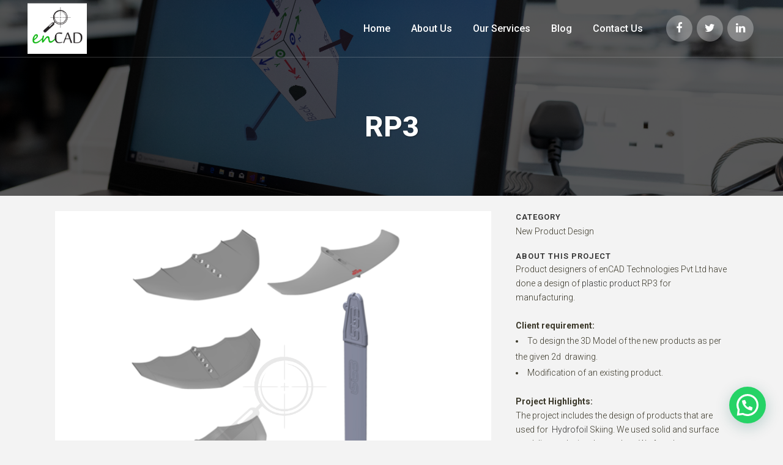

--- FILE ---
content_type: text/html; charset=UTF-8
request_url: https://www.encad.co/portfolio/rp3/
body_size: 17205
content:

<!DOCTYPE html>
<html lang="en-US">
<head>
	<meta charset="UTF-8" />
	
				<meta name="viewport" content="width=device-width,initial-scale=1,user-scalable=no">
		
	<link rel="profile" href="http://gmpg.org/xfn/11" />
	<link rel="pingback" href="https://www.encad.co/xmlrpc.php" />

	<meta name='robots' content='index, follow, max-image-preview:large, max-snippet:-1, max-video-preview:-1' />

	<!-- This site is optimized with the Yoast SEO plugin v20.3 - https://yoast.com/wordpress/plugins/seo/ -->
	<title>RP3 | New product design | enCAD Technologies Pvt Ltd.</title>
	<meta name="description" content="Product designers of enCAD Technologies Pvt Ltd has done a design of plastic product RP3 for manufacturing." />
	<link rel="canonical" href="https://www.encad.co/portfolio/rp3/" />
	<meta property="og:locale" content="en_US" />
	<meta property="og:type" content="article" />
	<meta property="og:title" content="RP3 | New product design | enCAD Technologies Pvt Ltd." />
	<meta property="og:description" content="Product designers of enCAD Technologies Pvt Ltd has done a design of plastic product RP3 for manufacturing." />
	<meta property="og:url" content="https://www.encad.co/portfolio/rp3/" />
	<meta property="og:site_name" content="enCAD Technologies Pvt Ltd" />
	<meta property="article:publisher" content="https://www.facebook.com/enCADTechnologies" />
	<meta property="article:modified_time" content="2023-02-03T09:08:00+00:00" />
	<meta property="og:image" content="https://www.encad.co/wp-content/uploads/2022/12/Untitled-design-26.png" />
	<meta property="og:image:width" content="1080" />
	<meta property="og:image:height" content="1080" />
	<meta property="og:image:type" content="image/png" />
	<meta name="twitter:card" content="summary_large_image" />
	<meta name="twitter:site" content="@enCADt" />
	<meta name="twitter:label1" content="Est. reading time" />
	<meta name="twitter:data1" content="1 minute" />
	<script type="application/ld+json" class="yoast-schema-graph">{"@context":"https://schema.org","@graph":[{"@type":"WebPage","@id":"https://www.encad.co/portfolio/rp3/","url":"https://www.encad.co/portfolio/rp3/","name":"RP3 | New product design | enCAD Technologies Pvt Ltd.","isPartOf":{"@id":"https://www.encad.co/#website"},"primaryImageOfPage":{"@id":"https://www.encad.co/portfolio/rp3/#primaryimage"},"image":{"@id":"https://www.encad.co/portfolio/rp3/#primaryimage"},"thumbnailUrl":"https://www.encad.co/wp-content/uploads/2022/12/Untitled-design-26.png","datePublished":"2022-12-19T09:31:17+00:00","dateModified":"2023-02-03T09:08:00+00:00","description":"Product designers of enCAD Technologies Pvt Ltd has done a design of plastic product RP3 for manufacturing.","breadcrumb":{"@id":"https://www.encad.co/portfolio/rp3/#breadcrumb"},"inLanguage":"en-US","potentialAction":[{"@type":"ReadAction","target":["https://www.encad.co/portfolio/rp3/"]}]},{"@type":"ImageObject","inLanguage":"en-US","@id":"https://www.encad.co/portfolio/rp3/#primaryimage","url":"https://www.encad.co/wp-content/uploads/2022/12/Untitled-design-26.png","contentUrl":"https://www.encad.co/wp-content/uploads/2022/12/Untitled-design-26.png","width":1080,"height":1080,"caption":"RP3"},{"@type":"BreadcrumbList","@id":"https://www.encad.co/portfolio/rp3/#breadcrumb","itemListElement":[{"@type":"ListItem","position":1,"name":"Home","item":"https://www.encad.co/"},{"@type":"ListItem","position":2,"name":"Portfolio","item":"https://www.encad.co/portfolio_page/"},{"@type":"ListItem","position":3,"name":"RP3"}]},{"@type":"WebSite","@id":"https://www.encad.co/#website","url":"https://www.encad.co/","name":"enCAD Technologies Pvt Ltd","description":"Engineering Design Services","publisher":{"@id":"https://www.encad.co/#organization"},"potentialAction":[{"@type":"SearchAction","target":{"@type":"EntryPoint","urlTemplate":"https://www.encad.co/?s={search_term_string}"},"query-input":"required name=search_term_string"}],"inLanguage":"en-US"},{"@type":"Organization","@id":"https://www.encad.co/#organization","name":"enCAD Technologies Private Limited","url":"https://www.encad.co/","logo":{"@type":"ImageObject","inLanguage":"en-US","@id":"https://www.encad.co/#/schema/logo/image/","url":"https://www.encad.co/wp-content/uploads/2022/06/encad-logo-4-whiteBg-trans.png","contentUrl":"https://www.encad.co/wp-content/uploads/2022/06/encad-logo-4-whiteBg-trans.png","width":1012,"height":864,"caption":"enCAD Technologies Private Limited"},"image":{"@id":"https://www.encad.co/#/schema/logo/image/"},"sameAs":["https://www.facebook.com/enCADTechnologies","https://twitter.com/enCADt","https://www.linkedin.com/company/encad-/"]}]}</script>
	<!-- / Yoast SEO plugin. -->


<link rel='dns-prefetch' href='//maps.googleapis.com' />
<link rel='dns-prefetch' href='//www.google.com' />
<link rel='dns-prefetch' href='//fonts.googleapis.com' />
<link rel="alternate" type="application/rss+xml" title="enCAD Technologies Pvt Ltd &raquo; Feed" href="https://www.encad.co/feed/" />
<link rel="alternate" type="application/rss+xml" title="enCAD Technologies Pvt Ltd &raquo; Comments Feed" href="https://www.encad.co/comments/feed/" />
<link rel="alternate" type="application/rss+xml" title="enCAD Technologies Pvt Ltd &raquo; RP3 Comments Feed" href="https://www.encad.co/portfolio/rp3/feed/" />
<script type="text/javascript">
window._wpemojiSettings = {"baseUrl":"https:\/\/s.w.org\/images\/core\/emoji\/14.0.0\/72x72\/","ext":".png","svgUrl":"https:\/\/s.w.org\/images\/core\/emoji\/14.0.0\/svg\/","svgExt":".svg","source":{"concatemoji":"https:\/\/www.encad.co\/wp-includes\/js\/wp-emoji-release.min.js?ver=6.1.1"}};
/*! This file is auto-generated */
!function(e,a,t){var n,r,o,i=a.createElement("canvas"),p=i.getContext&&i.getContext("2d");function s(e,t){var a=String.fromCharCode,e=(p.clearRect(0,0,i.width,i.height),p.fillText(a.apply(this,e),0,0),i.toDataURL());return p.clearRect(0,0,i.width,i.height),p.fillText(a.apply(this,t),0,0),e===i.toDataURL()}function c(e){var t=a.createElement("script");t.src=e,t.defer=t.type="text/javascript",a.getElementsByTagName("head")[0].appendChild(t)}for(o=Array("flag","emoji"),t.supports={everything:!0,everythingExceptFlag:!0},r=0;r<o.length;r++)t.supports[o[r]]=function(e){if(p&&p.fillText)switch(p.textBaseline="top",p.font="600 32px Arial",e){case"flag":return s([127987,65039,8205,9895,65039],[127987,65039,8203,9895,65039])?!1:!s([55356,56826,55356,56819],[55356,56826,8203,55356,56819])&&!s([55356,57332,56128,56423,56128,56418,56128,56421,56128,56430,56128,56423,56128,56447],[55356,57332,8203,56128,56423,8203,56128,56418,8203,56128,56421,8203,56128,56430,8203,56128,56423,8203,56128,56447]);case"emoji":return!s([129777,127995,8205,129778,127999],[129777,127995,8203,129778,127999])}return!1}(o[r]),t.supports.everything=t.supports.everything&&t.supports[o[r]],"flag"!==o[r]&&(t.supports.everythingExceptFlag=t.supports.everythingExceptFlag&&t.supports[o[r]]);t.supports.everythingExceptFlag=t.supports.everythingExceptFlag&&!t.supports.flag,t.DOMReady=!1,t.readyCallback=function(){t.DOMReady=!0},t.supports.everything||(n=function(){t.readyCallback()},a.addEventListener?(a.addEventListener("DOMContentLoaded",n,!1),e.addEventListener("load",n,!1)):(e.attachEvent("onload",n),a.attachEvent("onreadystatechange",function(){"complete"===a.readyState&&t.readyCallback()})),(e=t.source||{}).concatemoji?c(e.concatemoji):e.wpemoji&&e.twemoji&&(c(e.twemoji),c(e.wpemoji)))}(window,document,window._wpemojiSettings);
</script>
<style type="text/css">
img.wp-smiley,
img.emoji {
	display: inline !important;
	border: none !important;
	box-shadow: none !important;
	height: 1em !important;
	width: 1em !important;
	margin: 0 0.07em !important;
	vertical-align: -0.1em !important;
	background: none !important;
	padding: 0 !important;
}
</style>
	<link rel='stylesheet' id='wp-block-library-css' href='https://www.encad.co/wp-includes/css/dist/block-library/style.min.css?ver=6.1.1' type='text/css' media='all' />
<style id='joinchat-button-style-inline-css' type='text/css'>
.wp-block-joinchat-button{border:none!important;text-align:center}.wp-block-joinchat-button figure{display:table;margin:0 auto;padding:0}.wp-block-joinchat-button figcaption{font:normal normal 400 .6em/2em var(--wp--preset--font-family--system-font,sans-serif);margin:0;padding:0}.wp-block-joinchat-button .joinchat-button__qr{background-color:#fff;border:6px solid #25d366;border-radius:30px;box-sizing:content-box;display:block;height:200px;margin:auto;overflow:hidden;padding:10px;width:200px}.wp-block-joinchat-button .joinchat-button__qr canvas,.wp-block-joinchat-button .joinchat-button__qr img{display:block;margin:auto}.wp-block-joinchat-button .joinchat-button__link{align-items:center;background-color:#25d366;border:6px solid #25d366;border-radius:30px;display:inline-flex;flex-flow:row nowrap;justify-content:center;line-height:1.25em;margin:0 auto;text-decoration:none}.wp-block-joinchat-button .joinchat-button__link:before{background:transparent var(--joinchat-ico) no-repeat center;background-size:100%;content:"";display:block;height:1.5em;margin:-.75em .75em -.75em 0;width:1.5em}.wp-block-joinchat-button figure+.joinchat-button__link{margin-top:10px}@media (orientation:landscape)and (min-height:481px),(orientation:portrait)and (min-width:481px){.wp-block-joinchat-button.joinchat-button--qr-only figure+.joinchat-button__link{display:none}}@media (max-width:480px),(orientation:landscape)and (max-height:480px){.wp-block-joinchat-button figure{display:none}}

</style>
<link rel='stylesheet' id='svg-flags-core-css-css' href='https://www.encad.co/wp-content/plugins/svg-flags-lite/assets/flag-icon-css/css/flag-icon.min.css?ver=1653305541' type='text/css' media='all' />
<link rel='stylesheet' id='svg-flags-block-css-css' href='https://www.encad.co/wp-content/plugins/svg-flags-lite/assets/css/block.styles.css?ver=https://www.encad.co/wp-content/plugins/svg-flags-lite/assets/css/block.styles.css' type='text/css' media='all' />
<link rel='stylesheet' id='classic-theme-styles-css' href='https://www.encad.co/wp-includes/css/classic-themes.min.css?ver=1' type='text/css' media='all' />
<style id='global-styles-inline-css' type='text/css'>
body{--wp--preset--color--black: #000000;--wp--preset--color--cyan-bluish-gray: #abb8c3;--wp--preset--color--white: #ffffff;--wp--preset--color--pale-pink: #f78da7;--wp--preset--color--vivid-red: #cf2e2e;--wp--preset--color--luminous-vivid-orange: #ff6900;--wp--preset--color--luminous-vivid-amber: #fcb900;--wp--preset--color--light-green-cyan: #7bdcb5;--wp--preset--color--vivid-green-cyan: #00d084;--wp--preset--color--pale-cyan-blue: #8ed1fc;--wp--preset--color--vivid-cyan-blue: #0693e3;--wp--preset--color--vivid-purple: #9b51e0;--wp--preset--gradient--vivid-cyan-blue-to-vivid-purple: linear-gradient(135deg,rgba(6,147,227,1) 0%,rgb(155,81,224) 100%);--wp--preset--gradient--light-green-cyan-to-vivid-green-cyan: linear-gradient(135deg,rgb(122,220,180) 0%,rgb(0,208,130) 100%);--wp--preset--gradient--luminous-vivid-amber-to-luminous-vivid-orange: linear-gradient(135deg,rgba(252,185,0,1) 0%,rgba(255,105,0,1) 100%);--wp--preset--gradient--luminous-vivid-orange-to-vivid-red: linear-gradient(135deg,rgba(255,105,0,1) 0%,rgb(207,46,46) 100%);--wp--preset--gradient--very-light-gray-to-cyan-bluish-gray: linear-gradient(135deg,rgb(238,238,238) 0%,rgb(169,184,195) 100%);--wp--preset--gradient--cool-to-warm-spectrum: linear-gradient(135deg,rgb(74,234,220) 0%,rgb(151,120,209) 20%,rgb(207,42,186) 40%,rgb(238,44,130) 60%,rgb(251,105,98) 80%,rgb(254,248,76) 100%);--wp--preset--gradient--blush-light-purple: linear-gradient(135deg,rgb(255,206,236) 0%,rgb(152,150,240) 100%);--wp--preset--gradient--blush-bordeaux: linear-gradient(135deg,rgb(254,205,165) 0%,rgb(254,45,45) 50%,rgb(107,0,62) 100%);--wp--preset--gradient--luminous-dusk: linear-gradient(135deg,rgb(255,203,112) 0%,rgb(199,81,192) 50%,rgb(65,88,208) 100%);--wp--preset--gradient--pale-ocean: linear-gradient(135deg,rgb(255,245,203) 0%,rgb(182,227,212) 50%,rgb(51,167,181) 100%);--wp--preset--gradient--electric-grass: linear-gradient(135deg,rgb(202,248,128) 0%,rgb(113,206,126) 100%);--wp--preset--gradient--midnight: linear-gradient(135deg,rgb(2,3,129) 0%,rgb(40,116,252) 100%);--wp--preset--duotone--dark-grayscale: url('#wp-duotone-dark-grayscale');--wp--preset--duotone--grayscale: url('#wp-duotone-grayscale');--wp--preset--duotone--purple-yellow: url('#wp-duotone-purple-yellow');--wp--preset--duotone--blue-red: url('#wp-duotone-blue-red');--wp--preset--duotone--midnight: url('#wp-duotone-midnight');--wp--preset--duotone--magenta-yellow: url('#wp-duotone-magenta-yellow');--wp--preset--duotone--purple-green: url('#wp-duotone-purple-green');--wp--preset--duotone--blue-orange: url('#wp-duotone-blue-orange');--wp--preset--font-size--small: 13px;--wp--preset--font-size--medium: 20px;--wp--preset--font-size--large: 36px;--wp--preset--font-size--x-large: 42px;--wp--preset--spacing--20: 0.44rem;--wp--preset--spacing--30: 0.67rem;--wp--preset--spacing--40: 1rem;--wp--preset--spacing--50: 1.5rem;--wp--preset--spacing--60: 2.25rem;--wp--preset--spacing--70: 3.38rem;--wp--preset--spacing--80: 5.06rem;}:where(.is-layout-flex){gap: 0.5em;}body .is-layout-flow > .alignleft{float: left;margin-inline-start: 0;margin-inline-end: 2em;}body .is-layout-flow > .alignright{float: right;margin-inline-start: 2em;margin-inline-end: 0;}body .is-layout-flow > .aligncenter{margin-left: auto !important;margin-right: auto !important;}body .is-layout-constrained > .alignleft{float: left;margin-inline-start: 0;margin-inline-end: 2em;}body .is-layout-constrained > .alignright{float: right;margin-inline-start: 2em;margin-inline-end: 0;}body .is-layout-constrained > .aligncenter{margin-left: auto !important;margin-right: auto !important;}body .is-layout-constrained > :where(:not(.alignleft):not(.alignright):not(.alignfull)){max-width: var(--wp--style--global--content-size);margin-left: auto !important;margin-right: auto !important;}body .is-layout-constrained > .alignwide{max-width: var(--wp--style--global--wide-size);}body .is-layout-flex{display: flex;}body .is-layout-flex{flex-wrap: wrap;align-items: center;}body .is-layout-flex > *{margin: 0;}:where(.wp-block-columns.is-layout-flex){gap: 2em;}.has-black-color{color: var(--wp--preset--color--black) !important;}.has-cyan-bluish-gray-color{color: var(--wp--preset--color--cyan-bluish-gray) !important;}.has-white-color{color: var(--wp--preset--color--white) !important;}.has-pale-pink-color{color: var(--wp--preset--color--pale-pink) !important;}.has-vivid-red-color{color: var(--wp--preset--color--vivid-red) !important;}.has-luminous-vivid-orange-color{color: var(--wp--preset--color--luminous-vivid-orange) !important;}.has-luminous-vivid-amber-color{color: var(--wp--preset--color--luminous-vivid-amber) !important;}.has-light-green-cyan-color{color: var(--wp--preset--color--light-green-cyan) !important;}.has-vivid-green-cyan-color{color: var(--wp--preset--color--vivid-green-cyan) !important;}.has-pale-cyan-blue-color{color: var(--wp--preset--color--pale-cyan-blue) !important;}.has-vivid-cyan-blue-color{color: var(--wp--preset--color--vivid-cyan-blue) !important;}.has-vivid-purple-color{color: var(--wp--preset--color--vivid-purple) !important;}.has-black-background-color{background-color: var(--wp--preset--color--black) !important;}.has-cyan-bluish-gray-background-color{background-color: var(--wp--preset--color--cyan-bluish-gray) !important;}.has-white-background-color{background-color: var(--wp--preset--color--white) !important;}.has-pale-pink-background-color{background-color: var(--wp--preset--color--pale-pink) !important;}.has-vivid-red-background-color{background-color: var(--wp--preset--color--vivid-red) !important;}.has-luminous-vivid-orange-background-color{background-color: var(--wp--preset--color--luminous-vivid-orange) !important;}.has-luminous-vivid-amber-background-color{background-color: var(--wp--preset--color--luminous-vivid-amber) !important;}.has-light-green-cyan-background-color{background-color: var(--wp--preset--color--light-green-cyan) !important;}.has-vivid-green-cyan-background-color{background-color: var(--wp--preset--color--vivid-green-cyan) !important;}.has-pale-cyan-blue-background-color{background-color: var(--wp--preset--color--pale-cyan-blue) !important;}.has-vivid-cyan-blue-background-color{background-color: var(--wp--preset--color--vivid-cyan-blue) !important;}.has-vivid-purple-background-color{background-color: var(--wp--preset--color--vivid-purple) !important;}.has-black-border-color{border-color: var(--wp--preset--color--black) !important;}.has-cyan-bluish-gray-border-color{border-color: var(--wp--preset--color--cyan-bluish-gray) !important;}.has-white-border-color{border-color: var(--wp--preset--color--white) !important;}.has-pale-pink-border-color{border-color: var(--wp--preset--color--pale-pink) !important;}.has-vivid-red-border-color{border-color: var(--wp--preset--color--vivid-red) !important;}.has-luminous-vivid-orange-border-color{border-color: var(--wp--preset--color--luminous-vivid-orange) !important;}.has-luminous-vivid-amber-border-color{border-color: var(--wp--preset--color--luminous-vivid-amber) !important;}.has-light-green-cyan-border-color{border-color: var(--wp--preset--color--light-green-cyan) !important;}.has-vivid-green-cyan-border-color{border-color: var(--wp--preset--color--vivid-green-cyan) !important;}.has-pale-cyan-blue-border-color{border-color: var(--wp--preset--color--pale-cyan-blue) !important;}.has-vivid-cyan-blue-border-color{border-color: var(--wp--preset--color--vivid-cyan-blue) !important;}.has-vivid-purple-border-color{border-color: var(--wp--preset--color--vivid-purple) !important;}.has-vivid-cyan-blue-to-vivid-purple-gradient-background{background: var(--wp--preset--gradient--vivid-cyan-blue-to-vivid-purple) !important;}.has-light-green-cyan-to-vivid-green-cyan-gradient-background{background: var(--wp--preset--gradient--light-green-cyan-to-vivid-green-cyan) !important;}.has-luminous-vivid-amber-to-luminous-vivid-orange-gradient-background{background: var(--wp--preset--gradient--luminous-vivid-amber-to-luminous-vivid-orange) !important;}.has-luminous-vivid-orange-to-vivid-red-gradient-background{background: var(--wp--preset--gradient--luminous-vivid-orange-to-vivid-red) !important;}.has-very-light-gray-to-cyan-bluish-gray-gradient-background{background: var(--wp--preset--gradient--very-light-gray-to-cyan-bluish-gray) !important;}.has-cool-to-warm-spectrum-gradient-background{background: var(--wp--preset--gradient--cool-to-warm-spectrum) !important;}.has-blush-light-purple-gradient-background{background: var(--wp--preset--gradient--blush-light-purple) !important;}.has-blush-bordeaux-gradient-background{background: var(--wp--preset--gradient--blush-bordeaux) !important;}.has-luminous-dusk-gradient-background{background: var(--wp--preset--gradient--luminous-dusk) !important;}.has-pale-ocean-gradient-background{background: var(--wp--preset--gradient--pale-ocean) !important;}.has-electric-grass-gradient-background{background: var(--wp--preset--gradient--electric-grass) !important;}.has-midnight-gradient-background{background: var(--wp--preset--gradient--midnight) !important;}.has-small-font-size{font-size: var(--wp--preset--font-size--small) !important;}.has-medium-font-size{font-size: var(--wp--preset--font-size--medium) !important;}.has-large-font-size{font-size: var(--wp--preset--font-size--large) !important;}.has-x-large-font-size{font-size: var(--wp--preset--font-size--x-large) !important;}
.wp-block-navigation a:where(:not(.wp-element-button)){color: inherit;}
:where(.wp-block-columns.is-layout-flex){gap: 2em;}
.wp-block-pullquote{font-size: 1.5em;line-height: 1.6;}
</style>
<link rel='stylesheet' id='contact-form-7-css' href='https://www.encad.co/wp-content/plugins/contact-form-7/includes/css/styles.css?ver=5.6.4' type='text/css' media='all' />
<link rel='stylesheet' id='svg-flags-plugin-css-css' href='https://www.encad.co/wp-content/plugins/svg-flags-lite/assets/css/frontend.css?ver=1653305541' type='text/css' media='all' />
<link rel='stylesheet' id='mediaelement-css' href='https://www.encad.co/wp-includes/js/mediaelement/mediaelementplayer-legacy.min.css?ver=4.2.17' type='text/css' media='all' />
<link rel='stylesheet' id='wp-mediaelement-css' href='https://www.encad.co/wp-includes/js/mediaelement/wp-mediaelement.min.css?ver=6.1.1' type='text/css' media='all' />
<link rel='stylesheet' id='bridge-default-style-css' href='https://www.encad.co/wp-content/themes/bridge/style.css?ver=6.1.1' type='text/css' media='all' />
<link rel='stylesheet' id='bridge-qode-font_awesome-css' href='https://www.encad.co/wp-content/themes/bridge/css/font-awesome/css/font-awesome.min.css?ver=6.1.1' type='text/css' media='all' />
<link rel='stylesheet' id='bridge-qode-font_elegant-css' href='https://www.encad.co/wp-content/themes/bridge/css/elegant-icons/style.min.css?ver=6.1.1' type='text/css' media='all' />
<link rel='stylesheet' id='bridge-qode-linea_icons-css' href='https://www.encad.co/wp-content/themes/bridge/css/linea-icons/style.css?ver=6.1.1' type='text/css' media='all' />
<link rel='stylesheet' id='bridge-qode-dripicons-css' href='https://www.encad.co/wp-content/themes/bridge/css/dripicons/dripicons.css?ver=6.1.1' type='text/css' media='all' />
<link rel='stylesheet' id='bridge-qode-kiko-css' href='https://www.encad.co/wp-content/themes/bridge/css/kiko/kiko-all.css?ver=6.1.1' type='text/css' media='all' />
<link rel='stylesheet' id='bridge-qode-font_awesome_5-css' href='https://www.encad.co/wp-content/themes/bridge/css/font-awesome-5/css/font-awesome-5.min.css?ver=6.1.1' type='text/css' media='all' />
<link rel='stylesheet' id='bridge-stylesheet-css' href='https://www.encad.co/wp-content/themes/bridge/css/stylesheet.min.css?ver=6.1.1' type='text/css' media='all' />
<style id='bridge-stylesheet-inline-css' type='text/css'>
   .postid-1289.disabled_footer_top .footer_top_holder, .postid-1289.disabled_footer_bottom .footer_bottom_holder { display: none;}


</style>
<link rel='stylesheet' id='bridge-print-css' href='https://www.encad.co/wp-content/themes/bridge/css/print.css?ver=6.1.1' type='text/css' media='all' />
<link rel='stylesheet' id='bridge-style-dynamic-css' href='https://www.encad.co/wp-content/themes/bridge/css/style_dynamic.css?ver=1676104073' type='text/css' media='all' />
<link rel='stylesheet' id='bridge-responsive-css' href='https://www.encad.co/wp-content/themes/bridge/css/responsive.min.css?ver=6.1.1' type='text/css' media='all' />
<link rel='stylesheet' id='bridge-style-dynamic-responsive-css' href='https://www.encad.co/wp-content/themes/bridge/css/style_dynamic_responsive.css?ver=1676104073' type='text/css' media='all' />
<style id='bridge-style-dynamic-responsive-inline-css' type='text/css'>
.footer_top .q_icon_with_title .icon_text_inner{
padding-bottom: 4px
}

.footer_top h5{
margin-bottom: 41px;
}

.header_bottom_right_widget_holder{
    padding-right: 0;
}

#rev_slider_1_1 .uranus.tparrows:hover:before{
    opacity: 1;
    color: #46db77;
}
</style>
<link rel='stylesheet' id='js_composer_front-css' href='https://www.encad.co/wp-content/plugins/js_composer/assets/css/js_composer.min.css?ver=6.9.0' type='text/css' media='all' />
<link rel='stylesheet' id='bridge-style-handle-google-fonts-css' href='https://fonts.googleapis.com/css?family=Raleway%3A100%2C200%2C300%2C400%2C500%2C600%2C700%2C800%2C900%2C100italic%2C300italic%2C400italic%2C700italic%7CRoboto%3A100%2C200%2C300%2C400%2C500%2C600%2C700%2C800%2C900%2C100italic%2C300italic%2C400italic%2C700italic&#038;subset=latin%2Clatin-ext&#038;ver=1.0.0' type='text/css' media='all' />
<link rel='stylesheet' id='bridge-core-dashboard-style-css' href='https://www.encad.co/wp-content/plugins/bridge-core/modules/core-dashboard/assets/css/core-dashboard.min.css?ver=6.1.1' type='text/css' media='all' />
<link rel='stylesheet' id='joinchat-css' href='https://www.encad.co/wp-content/plugins/creame-whatsapp-me/public/css/joinchat-btn.min.css?ver=5.2.1' type='text/css' media='all' />
<link rel='stylesheet' id='bridge-childstyle-css' href='https://www.encad.co/wp-content/themes/bridge-child/style.css?ver=6.1.1' type='text/css' media='all' />
<script type='text/javascript' src='https://www.encad.co/wp-includes/js/jquery/jquery.min.js?ver=3.6.1' id='jquery-core-js'></script>
<script type='text/javascript' src='https://www.encad.co/wp-includes/js/jquery/jquery-migrate.min.js?ver=3.3.2' id='jquery-migrate-js'></script>
<link rel="https://api.w.org/" href="https://www.encad.co/wp-json/" /><link rel="EditURI" type="application/rsd+xml" title="RSD" href="https://www.encad.co/xmlrpc.php?rsd" />
<link rel="wlwmanifest" type="application/wlwmanifest+xml" href="https://www.encad.co/wp-includes/wlwmanifest.xml" />
<meta name="generator" content="WordPress 6.1.1" />
<link rel='shortlink' href='https://www.encad.co/?p=1289' />
<link rel="alternate" type="application/json+oembed" href="https://www.encad.co/wp-json/oembed/1.0/embed?url=https%3A%2F%2Fwww.encad.co%2Fportfolio%2Frp3%2F" />
<link rel="alternate" type="text/xml+oembed" href="https://www.encad.co/wp-json/oembed/1.0/embed?url=https%3A%2F%2Fwww.encad.co%2Fportfolio%2Frp3%2F&#038;format=xml" />
<!-- Global site tag (gtag.js) - Google Analytics -->
<script async src="https://www.googletagmanager.com/gtag/js?id=G-ZJ2J7BML3T"></script>
<script>
  window.dataLayer = window.dataLayer || [];
  function gtag(){dataLayer.push(arguments);}
  gtag('js', new Date());

  gtag('config', 'G-ZJ2J7BML3T');
</script>
<!-- Google Tag Manager -->
<script>(function(w,d,s,l,i){w[l]=w[l]||[];w[l].push({'gtm.start':
new Date().getTime(),event:'gtm.js'});var f=d.getElementsByTagName(s)[0],
j=d.createElement(s),dl=l!='dataLayer'?'&l='+l:'';j.async=true;j.src=
'https://www.googletagmanager.com/gtm.js?id='+i+dl;f.parentNode.insertBefore(j,f);
})(window,document,'script','dataLayer','GTM-WRJDSFX');</script>
<!-- End Google Tag Manager -->
		<script>
			document.documentElement.className = document.documentElement.className.replace( 'no-js', 'js' );
		</script>
				<style>
			.no-js img.lazyload { display: none; }
			figure.wp-block-image img.lazyloading { min-width: 150px; }
							.lazyload, .lazyloading { opacity: 0; }
				.lazyloaded {
					opacity: 1;
					transition: opacity 400ms;
					transition-delay: 0ms;
				}
					</style>
		<style type="text/css">.recentcomments a{display:inline !important;padding:0 !important;margin:0 !important;}</style><meta name="generator" content="Powered by WPBakery Page Builder - drag and drop page builder for WordPress."/>
<meta name="generator" content="Powered by Slider Revolution 6.5.21 - responsive, Mobile-Friendly Slider Plugin for WordPress with comfortable drag and drop interface." />
<link rel="icon" href="https://www.encad.co/wp-content/uploads/2022/06/cropped-encad-lenseonly-01-e1654678239486-32x32.png" sizes="32x32" />
<link rel="icon" href="https://www.encad.co/wp-content/uploads/2022/06/cropped-encad-lenseonly-01-e1654678239486-192x192.png" sizes="192x192" />
<link rel="apple-touch-icon" href="https://www.encad.co/wp-content/uploads/2022/06/cropped-encad-lenseonly-01-e1654678239486-180x180.png" />
<meta name="msapplication-TileImage" content="https://www.encad.co/wp-content/uploads/2022/06/cropped-encad-lenseonly-01-e1654678239486-270x270.png" />
<script>function setREVStartSize(e){
			//window.requestAnimationFrame(function() {
				window.RSIW = window.RSIW===undefined ? window.innerWidth : window.RSIW;
				window.RSIH = window.RSIH===undefined ? window.innerHeight : window.RSIH;
				try {
					var pw = document.getElementById(e.c).parentNode.offsetWidth,
						newh;
					pw = pw===0 || isNaN(pw) ? window.RSIW : pw;
					e.tabw = e.tabw===undefined ? 0 : parseInt(e.tabw);
					e.thumbw = e.thumbw===undefined ? 0 : parseInt(e.thumbw);
					e.tabh = e.tabh===undefined ? 0 : parseInt(e.tabh);
					e.thumbh = e.thumbh===undefined ? 0 : parseInt(e.thumbh);
					e.tabhide = e.tabhide===undefined ? 0 : parseInt(e.tabhide);
					e.thumbhide = e.thumbhide===undefined ? 0 : parseInt(e.thumbhide);
					e.mh = e.mh===undefined || e.mh=="" || e.mh==="auto" ? 0 : parseInt(e.mh,0);
					if(e.layout==="fullscreen" || e.l==="fullscreen")
						newh = Math.max(e.mh,window.RSIH);
					else{
						e.gw = Array.isArray(e.gw) ? e.gw : [e.gw];
						for (var i in e.rl) if (e.gw[i]===undefined || e.gw[i]===0) e.gw[i] = e.gw[i-1];
						e.gh = e.el===undefined || e.el==="" || (Array.isArray(e.el) && e.el.length==0)? e.gh : e.el;
						e.gh = Array.isArray(e.gh) ? e.gh : [e.gh];
						for (var i in e.rl) if (e.gh[i]===undefined || e.gh[i]===0) e.gh[i] = e.gh[i-1];
											
						var nl = new Array(e.rl.length),
							ix = 0,
							sl;
						e.tabw = e.tabhide>=pw ? 0 : e.tabw;
						e.thumbw = e.thumbhide>=pw ? 0 : e.thumbw;
						e.tabh = e.tabhide>=pw ? 0 : e.tabh;
						e.thumbh = e.thumbhide>=pw ? 0 : e.thumbh;
						for (var i in e.rl) nl[i] = e.rl[i]<window.RSIW ? 0 : e.rl[i];
						sl = nl[0];
						for (var i in nl) if (sl>nl[i] && nl[i]>0) { sl = nl[i]; ix=i;}
						var m = pw>(e.gw[ix]+e.tabw+e.thumbw) ? 1 : (pw-(e.tabw+e.thumbw)) / (e.gw[ix]);
						newh =  (e.gh[ix] * m) + (e.tabh + e.thumbh);
					}
					var el = document.getElementById(e.c);
					if (el!==null && el) el.style.height = newh+"px";
					el = document.getElementById(e.c+"_wrapper");
					if (el!==null && el) {
						el.style.height = newh+"px";
						el.style.display = "block";
					}
				} catch(e){
					console.log("Failure at Presize of Slider:" + e)
				}
			//});
		  };</script>
		<style type="text/css" id="wp-custom-css">
			.testimonials_c_holder .testimonial_content_inner {
    text-align: justify !important;
}
.title.title_size_large h1 span{
/* 	background-color: #46db77; */
}
.portfolio_single {
padding-top: 25px;
}		</style>
		<noscript><style> .wpb_animate_when_almost_visible { opacity: 1; }</style></noscript></head>

<body class="portfolio_page-template-default single single-portfolio_page postid-1289 bridge-core-3.0.2  qode_grid_1200 footer_responsive_adv qode-child-theme-ver-1.0.0 qode-theme-ver-28.8 qode-theme-bridge wpb-js-composer js-comp-ver-6.9.0 vc_responsive" itemscope itemtype="http://schema.org/WebPage">


<!-- Google Tag Manager (noscript) -->
<noscript><iframe 
height="0" width="0" style="display:none;visibility:hidden" data-src="https://www.googletagmanager.com/ns.html?id=GTM-WRJDSFX" class="lazyload" src="[data-uri]"></iframe></noscript>
<!-- End Google Tag Manager (noscript) --><svg xmlns="http://www.w3.org/2000/svg" viewBox="0 0 0 0" width="0" height="0" focusable="false" role="none" style="visibility: hidden; position: absolute; left: -9999px; overflow: hidden;" ><defs><filter id="wp-duotone-dark-grayscale"><feColorMatrix color-interpolation-filters="sRGB" type="matrix" values=" .299 .587 .114 0 0 .299 .587 .114 0 0 .299 .587 .114 0 0 .299 .587 .114 0 0 " /><feComponentTransfer color-interpolation-filters="sRGB" ><feFuncR type="table" tableValues="0 0.49803921568627" /><feFuncG type="table" tableValues="0 0.49803921568627" /><feFuncB type="table" tableValues="0 0.49803921568627" /><feFuncA type="table" tableValues="1 1" /></feComponentTransfer><feComposite in2="SourceGraphic" operator="in" /></filter></defs></svg><svg xmlns="http://www.w3.org/2000/svg" viewBox="0 0 0 0" width="0" height="0" focusable="false" role="none" style="visibility: hidden; position: absolute; left: -9999px; overflow: hidden;" ><defs><filter id="wp-duotone-grayscale"><feColorMatrix color-interpolation-filters="sRGB" type="matrix" values=" .299 .587 .114 0 0 .299 .587 .114 0 0 .299 .587 .114 0 0 .299 .587 .114 0 0 " /><feComponentTransfer color-interpolation-filters="sRGB" ><feFuncR type="table" tableValues="0 1" /><feFuncG type="table" tableValues="0 1" /><feFuncB type="table" tableValues="0 1" /><feFuncA type="table" tableValues="1 1" /></feComponentTransfer><feComposite in2="SourceGraphic" operator="in" /></filter></defs></svg><svg xmlns="http://www.w3.org/2000/svg" viewBox="0 0 0 0" width="0" height="0" focusable="false" role="none" style="visibility: hidden; position: absolute; left: -9999px; overflow: hidden;" ><defs><filter id="wp-duotone-purple-yellow"><feColorMatrix color-interpolation-filters="sRGB" type="matrix" values=" .299 .587 .114 0 0 .299 .587 .114 0 0 .299 .587 .114 0 0 .299 .587 .114 0 0 " /><feComponentTransfer color-interpolation-filters="sRGB" ><feFuncR type="table" tableValues="0.54901960784314 0.98823529411765" /><feFuncG type="table" tableValues="0 1" /><feFuncB type="table" tableValues="0.71764705882353 0.25490196078431" /><feFuncA type="table" tableValues="1 1" /></feComponentTransfer><feComposite in2="SourceGraphic" operator="in" /></filter></defs></svg><svg xmlns="http://www.w3.org/2000/svg" viewBox="0 0 0 0" width="0" height="0" focusable="false" role="none" style="visibility: hidden; position: absolute; left: -9999px; overflow: hidden;" ><defs><filter id="wp-duotone-blue-red"><feColorMatrix color-interpolation-filters="sRGB" type="matrix" values=" .299 .587 .114 0 0 .299 .587 .114 0 0 .299 .587 .114 0 0 .299 .587 .114 0 0 " /><feComponentTransfer color-interpolation-filters="sRGB" ><feFuncR type="table" tableValues="0 1" /><feFuncG type="table" tableValues="0 0.27843137254902" /><feFuncB type="table" tableValues="0.5921568627451 0.27843137254902" /><feFuncA type="table" tableValues="1 1" /></feComponentTransfer><feComposite in2="SourceGraphic" operator="in" /></filter></defs></svg><svg xmlns="http://www.w3.org/2000/svg" viewBox="0 0 0 0" width="0" height="0" focusable="false" role="none" style="visibility: hidden; position: absolute; left: -9999px; overflow: hidden;" ><defs><filter id="wp-duotone-midnight"><feColorMatrix color-interpolation-filters="sRGB" type="matrix" values=" .299 .587 .114 0 0 .299 .587 .114 0 0 .299 .587 .114 0 0 .299 .587 .114 0 0 " /><feComponentTransfer color-interpolation-filters="sRGB" ><feFuncR type="table" tableValues="0 0" /><feFuncG type="table" tableValues="0 0.64705882352941" /><feFuncB type="table" tableValues="0 1" /><feFuncA type="table" tableValues="1 1" /></feComponentTransfer><feComposite in2="SourceGraphic" operator="in" /></filter></defs></svg><svg xmlns="http://www.w3.org/2000/svg" viewBox="0 0 0 0" width="0" height="0" focusable="false" role="none" style="visibility: hidden; position: absolute; left: -9999px; overflow: hidden;" ><defs><filter id="wp-duotone-magenta-yellow"><feColorMatrix color-interpolation-filters="sRGB" type="matrix" values=" .299 .587 .114 0 0 .299 .587 .114 0 0 .299 .587 .114 0 0 .299 .587 .114 0 0 " /><feComponentTransfer color-interpolation-filters="sRGB" ><feFuncR type="table" tableValues="0.78039215686275 1" /><feFuncG type="table" tableValues="0 0.94901960784314" /><feFuncB type="table" tableValues="0.35294117647059 0.47058823529412" /><feFuncA type="table" tableValues="1 1" /></feComponentTransfer><feComposite in2="SourceGraphic" operator="in" /></filter></defs></svg><svg xmlns="http://www.w3.org/2000/svg" viewBox="0 0 0 0" width="0" height="0" focusable="false" role="none" style="visibility: hidden; position: absolute; left: -9999px; overflow: hidden;" ><defs><filter id="wp-duotone-purple-green"><feColorMatrix color-interpolation-filters="sRGB" type="matrix" values=" .299 .587 .114 0 0 .299 .587 .114 0 0 .299 .587 .114 0 0 .299 .587 .114 0 0 " /><feComponentTransfer color-interpolation-filters="sRGB" ><feFuncR type="table" tableValues="0.65098039215686 0.40392156862745" /><feFuncG type="table" tableValues="0 1" /><feFuncB type="table" tableValues="0.44705882352941 0.4" /><feFuncA type="table" tableValues="1 1" /></feComponentTransfer><feComposite in2="SourceGraphic" operator="in" /></filter></defs></svg><svg xmlns="http://www.w3.org/2000/svg" viewBox="0 0 0 0" width="0" height="0" focusable="false" role="none" style="visibility: hidden; position: absolute; left: -9999px; overflow: hidden;" ><defs><filter id="wp-duotone-blue-orange"><feColorMatrix color-interpolation-filters="sRGB" type="matrix" values=" .299 .587 .114 0 0 .299 .587 .114 0 0 .299 .587 .114 0 0 .299 .587 .114 0 0 " /><feComponentTransfer color-interpolation-filters="sRGB" ><feFuncR type="table" tableValues="0.098039215686275 1" /><feFuncG type="table" tableValues="0 0.66274509803922" /><feFuncB type="table" tableValues="0.84705882352941 0.41960784313725" /><feFuncA type="table" tableValues="1 1" /></feComponentTransfer><feComposite in2="SourceGraphic" operator="in" /></filter></defs></svg>
	<div class="ajax_loader"><div class="ajax_loader_1"><div class="pulse"></div></div></div>
	
<div class="wrapper">
	<div class="wrapper_inner">

    
		<!-- Google Analytics start -->
				<!-- Google Analytics end -->

		
	<header class=" scroll_header_top_area  stick transparent scrolled_not_transparent with_border sticky_mobile page_header">
	<div class="header_inner clearfix">
				<div class="header_top_bottom_holder">
			
			<div class="header_bottom clearfix" style=' background-color:rgba(255, 255, 255, 0);' >
											<div class="header_inner_left">
																	<div class="mobile_menu_button">
		<span>
			<i class="qode_icon_font_awesome fa fa-bars " ></i>		</span>
	</div>
								<div class="logo_wrapper" >
	<div class="q_logo">
		<a itemprop="url" href="https://www.encad.co/" >
             <img itemprop="image"   alt="Logo" data-src="https://www.encad.co/wp-content/uploads/2022/06/encad-logo-4-whiteBg-01-01.png" class="normal lazyload" src="[data-uri]"><noscript><img itemprop="image" class="normal" src="https://www.encad.co/wp-content/uploads/2022/06/encad-logo-4-whiteBg-01-01.png" alt="Logo"></noscript> 			 <img itemprop="image"   alt="Logo" data-src="https://www.encad.co/wp-content/uploads/2022/06/encad-logo-4-whiteBg-01-01.png" class="light lazyload" src="[data-uri]" /><noscript><img itemprop="image" class="light" src="https://www.encad.co/wp-content/uploads/2022/06/encad-logo-4-whiteBg-01-01.png" alt="Logo"/></noscript> 			 <img itemprop="image"   alt="Logo" data-src="https://www.encad.co/wp-content/uploads/2022/06/encad-logo-4-whiteBg-01-01.png" class="dark lazyload" src="[data-uri]" /><noscript><img itemprop="image" class="dark" src="https://www.encad.co/wp-content/uploads/2022/06/encad-logo-4-whiteBg-01-01.png" alt="Logo"/></noscript> 			 <img itemprop="image"   alt="Logo" data-src="https://www.encad.co/wp-content/uploads/2022/06/encad-logo-4-whiteBg-01-01.png" class="sticky lazyload" src="[data-uri]" /><noscript><img itemprop="image" class="sticky" src="https://www.encad.co/wp-content/uploads/2022/06/encad-logo-4-whiteBg-01-01.png" alt="Logo"/></noscript> 			 <img itemprop="image"   alt="Logo" data-src="https://www.encad.co/wp-content/uploads/2022/06/encad-logo-4-whiteBg-01-01.png" class="mobile lazyload" src="[data-uri]" /><noscript><img itemprop="image" class="mobile" src="https://www.encad.co/wp-content/uploads/2022/06/encad-logo-4-whiteBg-01-01.png" alt="Logo"/></noscript> 					</a>
	</div>
	</div>															</div>
															<div class="header_inner_right">
									<div class="side_menu_button_wrapper right">
																					<div class="header_bottom_right_widget_holder"><div class="widget_text header_bottom_widget widget_custom_html"><div class="textwidget custom-html-widget"><span data-type="circle" data-hover-bg-color="#46db77" data-hover-icon-color="#ffffff" class="qode_icon_shortcode fa-stack q_font_awsome_icon_stack fa-lg  " style="font-size: 18px;font-size: 25px;margin: 0 0px 0 0; "><a itemprop="url" href="https://www.facebook.com/enCADTechnologies" target="_blank" rel="noopener"><i class="fa fa-circle fa-stack-base fa-stack-2x" style="color: rgba(255,255,255,0.3);"></i><i class="qode_icon_font_awesome fa fa-facebook qode_icon_element fa-stack-1x" style="font-size: 18px;color: #ffffff;" ></i></a></span><span data-type="circle" data-hover-bg-color="#46db77" data-hover-icon-color="#ffffff" class="qode_icon_shortcode fa-stack q_font_awsome_icon_stack fa-lg  " style="font-size: 18px;font-size: 25px;margin: 0 0px 0 0; "><a itemprop="url" href="https://twitter.com/enCADt" target="_blank" rel="noopener"><i class="fa fa-circle fa-stack-base fa-stack-2x" style="color: rgba(255,255,255,0.3);"></i><i class="qode_icon_font_awesome fa fa-twitter qode_icon_element fa-stack-1x" style="font-size: 18px;color: #ffffff;" ></i></a></span><span data-type="circle" data-hover-bg-color="#46db77" data-hover-icon-color="#ffffff" class="qode_icon_shortcode fa-stack q_font_awsome_icon_stack fa-lg  " style="font-size: 18px;font-size: 25px;margin: 0 0px 0 0; "><a itemprop="url" href="https://www.linkedin.com/company/encad-" target="_blank" rel="noopener"><i class="fa fa-circle fa-stack-base fa-stack-2x" style="color: rgba(255,255,255,0.3);"></i><i class="qode_icon_font_awesome fa fa-linkedin qode_icon_element fa-stack-1x" style="font-size: 18px;color: #ffffff;" ></i></a></span></div></div></div>
																														<div class="side_menu_button">
																																	
										</div>
									</div>
								</div>
							
							
							<nav class="main_menu drop_down right">
								<ul id="menu-header-menu" class=""><li id="nav-menu-item-1300" class="menu-item menu-item-type-post_type menu-item-object-page menu-item-home  narrow"><a href="https://www.encad.co/" class=""><i class="menu_icon blank fa"></i><span>Home</span><span class="plus"></span></a></li>
<li id="nav-menu-item-1301" class="menu-item menu-item-type-post_type menu-item-object-page  narrow"><a href="https://www.encad.co/about-us/" class=""><i class="menu_icon blank fa"></i><span>About Us</span><span class="plus"></span></a></li>
<li id="nav-menu-item-1303" class="menu-item menu-item-type-post_type menu-item-object-page menu-item-has-children  has_sub wide"><a href="https://www.encad.co/services/" class=""><i class="menu_icon blank fa"></i><span>Our Services</span><span class="plus"></span></a>
<div class="second"><div class="inner"><ul>
	<li id="nav-menu-item-1307" class="menu-item menu-item-type-post_type menu-item-object-page menu-item-has-children sub"><a href="https://www.encad.co/services/new-product-design/" class=""><i class="menu_icon blank fa"></i><span>New Product Design Services</span><span class="plus"></span><i class="q_menu_arrow fa fa-angle-right"></i></a><div id="block-9" class="widget widget_block widget_media_image">
<div class="wp-block-image is-style-rounded"><figure class="alignleft size-large"><a href="https://www.encad.co/new-product-design/"><img decoding="async"  alt="" data-src="https://www.encad.co/wp-content/uploads/2022/05/npd-2-150x150.jpeg" class="lazyload" src="[data-uri]" /><noscript><img decoding="async" src="https://www.encad.co/wp-content/uploads/2022/05/npd-2-150x150.jpeg" alt=""/></noscript></a></figure></div>
</div>
	<ul>
		<li id="nav-menu-item-1311" class="menu-item menu-item-type-post_type menu-item-object-page "><a href="https://www.encad.co/services/industrial-product-design/" class=""><i class="menu_icon blank fa"></i><span>Industrial Product Design</span><span class="plus"></span></a></li>
		<li id="nav-menu-item-1309" class="menu-item menu-item-type-post_type menu-item-object-page "><a href="https://www.encad.co/services/consumer-product-design/" class=""><i class="menu_icon blank fa"></i><span>Consumer Product Design</span><span class="plus"></span></a></li>
		<li id="nav-menu-item-1312" class="menu-item menu-item-type-post_type menu-item-object-page "><a href="https://www.encad.co/services/plastic-design/" class=""><i class="menu_icon blank fa"></i><span>Plastic Design</span><span class="plus"></span></a></li>
		<li id="nav-menu-item-1308" class="menu-item menu-item-type-post_type menu-item-object-page "><a href="https://www.encad.co/services/blow-molded-product-design/" class=""><i class="menu_icon blank fa"></i><span>Blow Molded Product Design</span><span class="plus"></span></a></li>
		<li id="nav-menu-item-1313" class="menu-item menu-item-type-post_type menu-item-object-page "><a href="https://www.encad.co/services/reverse-engineering/" class=""><i class="menu_icon blank fa"></i><span>Reverse Engineering</span><span class="plus"></span></a></li>
		<li id="nav-menu-item-1709" class="menu-item menu-item-type-post_type menu-item-object-page "><a href="https://www.encad.co/services/fea-analysis/" class=""><i class="menu_icon blank fa"></i><span>FEA Analysis</span><span class="plus"></span></a></li>
	</ul>
</li>
	<li id="nav-menu-item-1306" class="menu-item menu-item-type-post_type menu-item-object-page menu-item-has-children sub"><a href="https://www.encad.co/services/machine-design/" class=""><i class="menu_icon blank fa"></i><span>Machine Design</span><span class="plus"></span><i class="q_menu_arrow fa fa-angle-right"></i></a><div id="block-16" class="widget widget_block"><figure class="wp-block-image alignleft size-large is-style-rounded"><a href="https://www.encad.co/machine-design/"><img decoding="async"  alt="" data-src="https://www.encad.co/wp-content/uploads/2022/12/SPM-150x150-1.png" class="lazyload" src="[data-uri]"><noscript><img decoding="async" src="https://www.encad.co/wp-content/uploads/2022/12/SPM-150x150-1.png" alt=""></noscript></a></figure></div>
	<ul>
		<li id="nav-menu-item-1713" class="menu-item menu-item-type-post_type menu-item-object-page "><a href="https://www.encad.co/services/concept-design/" class=""><i class="menu_icon blank fa"></i><span>Concept Design</span><span class="plus"></span></a></li>
		<li id="nav-menu-item-1712" class="menu-item menu-item-type-post_type menu-item-object-page "><a href="https://www.encad.co/services/detailed-design/" class=""><i class="menu_icon blank fa"></i><span>Detailed Design</span><span class="plus"></span></a></li>
		<li id="nav-menu-item-1711" class="menu-item menu-item-type-post_type menu-item-object-page "><a href="https://www.encad.co/services/manufacturing-drawings-services/" class=""><i class="menu_icon blank fa"></i><span>Manufacturing Drawings</span><span class="plus"></span></a></li>
		<li id="nav-menu-item-1710" class="menu-item menu-item-type-post_type menu-item-object-page "><a href="https://www.encad.co/services/fea-and-cfd/" class=""><i class="menu_icon blank fa"></i><span>FEA and CFD</span><span class="plus"></span></a></li>
		<li id="nav-menu-item-1714" class="menu-item menu-item-type-post_type menu-item-object-page "><a href="https://www.encad.co/services/motion-analysis/" class=""><i class="menu_icon blank fa"></i><span>Motion Analysis</span><span class="plus"></span></a></li>
		<li id="nav-menu-item-1708" class="menu-item menu-item-type-post_type menu-item-object-page "><a href="https://www.encad.co/services/realistic-renderings-animations/" class=""><i class="menu_icon blank fa"></i><span>Realistic Renderings and Animations</span><span class="plus"></span></a></li>
	</ul>
</li>
	<li id="nav-menu-item-1304" class="menu-item menu-item-type-post_type menu-item-object-page menu-item-has-children sub"><a href="https://www.encad.co/services/bim-services/" class=""><i class="menu_icon blank fa"></i><span>BIM Services</span><span class="plus"></span><i class="q_menu_arrow fa fa-angle-right"></i></a><div id="block-7" class="widget widget_block widget_media_image"><div class="wp-block-image is-style-rounded">
<figure class="alignleft size-large"><a href="https://www.encad.co/bim-services/"><img decoding="async"  alt="bim services" data-src="https://www.encad.co/wp-content/uploads/2022/05/bim-150x150.jpg" class="lazyload" src="[data-uri]" /><noscript><img decoding="async" src="https://www.encad.co/wp-content/uploads/2022/05/bim-150x150.jpg" alt="bim services"/></noscript></a></figure></div></div>
	<ul>
		<li id="nav-menu-item-1316" class="menu-item menu-item-type-post_type menu-item-object-page "><a href="https://www.encad.co/services/architectural-bim-services/" class=""><i class="menu_icon blank fa"></i><span>Architectural BIM Services</span><span class="plus"></span></a></li>
		<li id="nav-menu-item-1315" class="menu-item menu-item-type-post_type menu-item-object-page "><a href="https://www.encad.co/services/structural-bim-services/" class=""><i class="menu_icon blank fa"></i><span>Structural BIM Services</span><span class="plus"></span></a></li>
		<li id="nav-menu-item-1314" class="menu-item menu-item-type-post_type menu-item-object-page "><a href="https://www.encad.co/services/mep-design-services/" class=""><i class="menu_icon blank fa"></i><span>MEP design services</span><span class="plus"></span></a></li>
	</ul>
</li>
	<li id="nav-menu-item-1305" class="menu-item menu-item-type-post_type menu-item-object-page menu-item-has-children sub"><a href="https://www.encad.co/services/industrial-plant-design/" class=""><i class="menu_icon blank fa"></i><span>Industrial Plant Design</span><span class="plus"></span><i class="q_menu_arrow fa fa-angle-right"></i></a><div id="block-20" class="widget widget_block widget_media_image"><div class="wp-block-image is-style-rounded">
<figure class="alignleft size-large is-resized"><img decoding="async"  alt=""  width="154" height="154" data-srcset="https://www.encad.co/wp-content/uploads/2023/01/pexels-tom-fisk-5099272-edited-scaled.jpg 2560w, https://www.encad.co/wp-content/uploads/2023/01/pexels-tom-fisk-5099272-edited-300x300.jpg 300w, https://www.encad.co/wp-content/uploads/2023/01/pexels-tom-fisk-5099272-edited-1024x1024.jpg 1024w, https://www.encad.co/wp-content/uploads/2023/01/pexels-tom-fisk-5099272-edited-150x150.jpg 150w, https://www.encad.co/wp-content/uploads/2023/01/pexels-tom-fisk-5099272-edited-768x768.jpg 768w, https://www.encad.co/wp-content/uploads/2023/01/pexels-tom-fisk-5099272-edited-1536x1536.jpg 1536w, https://www.encad.co/wp-content/uploads/2023/01/pexels-tom-fisk-5099272-edited-2048x2048.jpg 2048w, https://www.encad.co/wp-content/uploads/2023/01/pexels-tom-fisk-5099272-edited-570x570.jpg 570w, https://www.encad.co/wp-content/uploads/2023/01/pexels-tom-fisk-5099272-edited-500x500.jpg 500w, https://www.encad.co/wp-content/uploads/2023/01/pexels-tom-fisk-5099272-edited-1000x1000.jpg 1000w, https://www.encad.co/wp-content/uploads/2023/01/pexels-tom-fisk-5099272-edited-700x700.jpg 700w"  data-src="https://www.encad.co/wp-content/uploads/2023/01/pexels-tom-fisk-5099272-edited-scaled.jpg" data-sizes="(max-width: 154px) 100vw, 154px" class="wp-image-1420 lazyload" src="[data-uri]" /><noscript><img decoding="async" src="https://www.encad.co/wp-content/uploads/2023/01/pexels-tom-fisk-5099272-edited-scaled.jpg" alt="" class="wp-image-1420" width="154" height="154" srcset="https://www.encad.co/wp-content/uploads/2023/01/pexels-tom-fisk-5099272-edited-scaled.jpg 2560w, https://www.encad.co/wp-content/uploads/2023/01/pexels-tom-fisk-5099272-edited-300x300.jpg 300w, https://www.encad.co/wp-content/uploads/2023/01/pexels-tom-fisk-5099272-edited-1024x1024.jpg 1024w, https://www.encad.co/wp-content/uploads/2023/01/pexels-tom-fisk-5099272-edited-150x150.jpg 150w, https://www.encad.co/wp-content/uploads/2023/01/pexels-tom-fisk-5099272-edited-768x768.jpg 768w, https://www.encad.co/wp-content/uploads/2023/01/pexels-tom-fisk-5099272-edited-1536x1536.jpg 1536w, https://www.encad.co/wp-content/uploads/2023/01/pexels-tom-fisk-5099272-edited-2048x2048.jpg 2048w, https://www.encad.co/wp-content/uploads/2023/01/pexels-tom-fisk-5099272-edited-570x570.jpg 570w, https://www.encad.co/wp-content/uploads/2023/01/pexels-tom-fisk-5099272-edited-500x500.jpg 500w, https://www.encad.co/wp-content/uploads/2023/01/pexels-tom-fisk-5099272-edited-1000x1000.jpg 1000w, https://www.encad.co/wp-content/uploads/2023/01/pexels-tom-fisk-5099272-edited-700x700.jpg 700w" sizes="(max-width: 154px) 100vw, 154px" /></noscript></figure></div></div>
	<ul>
		<li id="nav-menu-item-1320" class="menu-item menu-item-type-post_type menu-item-object-page "><a href="https://www.encad.co/services/process-layout/" class=""><i class="menu_icon blank fa"></i><span>Process Layout</span><span class="plus"></span></a></li>
		<li id="nav-menu-item-1318" class="menu-item menu-item-type-post_type menu-item-object-page "><a href="https://www.encad.co/services/piping-iso-drawings/" class=""><i class="menu_icon blank fa"></i><span>Piping and ISO Drawings</span><span class="plus"></span></a></li>
		<li id="nav-menu-item-1317" class="menu-item menu-item-type-post_type menu-item-object-page "><a href="https://www.encad.co/services/equipment-design/" class=""><i class="menu_icon blank fa"></i><span>Equipment Design</span><span class="plus"></span></a></li>
		<li id="nav-menu-item-1321" class="menu-item menu-item-type-post_type menu-item-object-page "><a href="https://www.encad.co/services/schematic-drawing/" class=""><i class="menu_icon blank fa"></i><span>Schematic Drawing</span><span class="plus"></span></a></li>
		<li id="nav-menu-item-1319" class="menu-item menu-item-type-post_type menu-item-object-page "><a href="https://www.encad.co/services/plant-design/" class=""><i class="menu_icon blank fa"></i><span>Plant Design</span><span class="plus"></span></a></li>
	</ul>
</li>
</ul></div></div>
</li>
<li id="nav-menu-item-1576" class="menu-item menu-item-type-custom menu-item-object-custom  narrow"><a href="https://www.encad.co/blog/" class=""><i class="menu_icon blank fa"></i><span>Blog</span><span class="plus"></span></a></li>
<li id="nav-menu-item-1302" class="menu-item menu-item-type-post_type menu-item-object-page  narrow"><a href="https://www.encad.co/contact-us/" class=""><i class="menu_icon blank fa"></i><span>Contact Us</span><span class="plus"></span></a></li>
</ul>							</nav>
														<nav class="mobile_menu">
	<ul id="menu-header-menu-1" class=""><li id="mobile-menu-item-1300" class="menu-item menu-item-type-post_type menu-item-object-page menu-item-home "><a href="https://www.encad.co/" class=""><span>Home</span></a><span class="mobile_arrow"><i class="fa fa-angle-right"></i><i class="fa fa-angle-down"></i></span></li>
<li id="mobile-menu-item-1301" class="menu-item menu-item-type-post_type menu-item-object-page "><a href="https://www.encad.co/about-us/" class=""><span>About Us</span></a><span class="mobile_arrow"><i class="fa fa-angle-right"></i><i class="fa fa-angle-down"></i></span></li>
<li id="mobile-menu-item-1303" class="menu-item menu-item-type-post_type menu-item-object-page menu-item-has-children  has_sub"><a href="https://www.encad.co/services/" class=""><span>Our Services</span></a><span class="mobile_arrow"><i class="fa fa-angle-right"></i><i class="fa fa-angle-down"></i></span>
<ul class="sub_menu">
	<li id="mobile-menu-item-1307" class="menu-item menu-item-type-post_type menu-item-object-page menu-item-has-children  has_sub"><a href="https://www.encad.co/services/new-product-design/" class=""><span>New Product Design Services</span></a><span class="mobile_arrow"><i class="fa fa-angle-right"></i><i class="fa fa-angle-down"></i></span>
	<ul class="sub_menu">
		<li id="mobile-menu-item-1311" class="menu-item menu-item-type-post_type menu-item-object-page "><a href="https://www.encad.co/services/industrial-product-design/" class=""><span>Industrial Product Design</span></a><span class="mobile_arrow"><i class="fa fa-angle-right"></i><i class="fa fa-angle-down"></i></span></li>
		<li id="mobile-menu-item-1309" class="menu-item menu-item-type-post_type menu-item-object-page "><a href="https://www.encad.co/services/consumer-product-design/" class=""><span>Consumer Product Design</span></a><span class="mobile_arrow"><i class="fa fa-angle-right"></i><i class="fa fa-angle-down"></i></span></li>
		<li id="mobile-menu-item-1312" class="menu-item menu-item-type-post_type menu-item-object-page "><a href="https://www.encad.co/services/plastic-design/" class=""><span>Plastic Design</span></a><span class="mobile_arrow"><i class="fa fa-angle-right"></i><i class="fa fa-angle-down"></i></span></li>
		<li id="mobile-menu-item-1308" class="menu-item menu-item-type-post_type menu-item-object-page "><a href="https://www.encad.co/services/blow-molded-product-design/" class=""><span>Blow Molded Product Design</span></a><span class="mobile_arrow"><i class="fa fa-angle-right"></i><i class="fa fa-angle-down"></i></span></li>
		<li id="mobile-menu-item-1313" class="menu-item menu-item-type-post_type menu-item-object-page "><a href="https://www.encad.co/services/reverse-engineering/" class=""><span>Reverse Engineering</span></a><span class="mobile_arrow"><i class="fa fa-angle-right"></i><i class="fa fa-angle-down"></i></span></li>
		<li id="mobile-menu-item-1709" class="menu-item menu-item-type-post_type menu-item-object-page "><a href="https://www.encad.co/services/fea-analysis/" class=""><span>FEA Analysis</span></a><span class="mobile_arrow"><i class="fa fa-angle-right"></i><i class="fa fa-angle-down"></i></span></li>
	</ul>
</li>
	<li id="mobile-menu-item-1306" class="menu-item menu-item-type-post_type menu-item-object-page menu-item-has-children  has_sub"><a href="https://www.encad.co/services/machine-design/" class=""><span>Machine Design</span></a><span class="mobile_arrow"><i class="fa fa-angle-right"></i><i class="fa fa-angle-down"></i></span>
	<ul class="sub_menu">
		<li id="mobile-menu-item-1713" class="menu-item menu-item-type-post_type menu-item-object-page "><a href="https://www.encad.co/services/concept-design/" class=""><span>Concept Design</span></a><span class="mobile_arrow"><i class="fa fa-angle-right"></i><i class="fa fa-angle-down"></i></span></li>
		<li id="mobile-menu-item-1712" class="menu-item menu-item-type-post_type menu-item-object-page "><a href="https://www.encad.co/services/detailed-design/" class=""><span>Detailed Design</span></a><span class="mobile_arrow"><i class="fa fa-angle-right"></i><i class="fa fa-angle-down"></i></span></li>
		<li id="mobile-menu-item-1711" class="menu-item menu-item-type-post_type menu-item-object-page "><a href="https://www.encad.co/services/manufacturing-drawings-services/" class=""><span>Manufacturing Drawings</span></a><span class="mobile_arrow"><i class="fa fa-angle-right"></i><i class="fa fa-angle-down"></i></span></li>
		<li id="mobile-menu-item-1710" class="menu-item menu-item-type-post_type menu-item-object-page "><a href="https://www.encad.co/services/fea-and-cfd/" class=""><span>FEA and CFD</span></a><span class="mobile_arrow"><i class="fa fa-angle-right"></i><i class="fa fa-angle-down"></i></span></li>
		<li id="mobile-menu-item-1714" class="menu-item menu-item-type-post_type menu-item-object-page "><a href="https://www.encad.co/services/motion-analysis/" class=""><span>Motion Analysis</span></a><span class="mobile_arrow"><i class="fa fa-angle-right"></i><i class="fa fa-angle-down"></i></span></li>
		<li id="mobile-menu-item-1708" class="menu-item menu-item-type-post_type menu-item-object-page "><a href="https://www.encad.co/services/realistic-renderings-animations/" class=""><span>Realistic Renderings and Animations</span></a><span class="mobile_arrow"><i class="fa fa-angle-right"></i><i class="fa fa-angle-down"></i></span></li>
	</ul>
</li>
	<li id="mobile-menu-item-1304" class="menu-item menu-item-type-post_type menu-item-object-page menu-item-has-children  has_sub"><a href="https://www.encad.co/services/bim-services/" class=""><span>BIM Services</span></a><span class="mobile_arrow"><i class="fa fa-angle-right"></i><i class="fa fa-angle-down"></i></span>
	<ul class="sub_menu">
		<li id="mobile-menu-item-1316" class="menu-item menu-item-type-post_type menu-item-object-page "><a href="https://www.encad.co/services/architectural-bim-services/" class=""><span>Architectural BIM Services</span></a><span class="mobile_arrow"><i class="fa fa-angle-right"></i><i class="fa fa-angle-down"></i></span></li>
		<li id="mobile-menu-item-1315" class="menu-item menu-item-type-post_type menu-item-object-page "><a href="https://www.encad.co/services/structural-bim-services/" class=""><span>Structural BIM Services</span></a><span class="mobile_arrow"><i class="fa fa-angle-right"></i><i class="fa fa-angle-down"></i></span></li>
		<li id="mobile-menu-item-1314" class="menu-item menu-item-type-post_type menu-item-object-page "><a href="https://www.encad.co/services/mep-design-services/" class=""><span>MEP design services</span></a><span class="mobile_arrow"><i class="fa fa-angle-right"></i><i class="fa fa-angle-down"></i></span></li>
	</ul>
</li>
	<li id="mobile-menu-item-1305" class="menu-item menu-item-type-post_type menu-item-object-page menu-item-has-children  has_sub"><a href="https://www.encad.co/services/industrial-plant-design/" class=""><span>Industrial Plant Design</span></a><span class="mobile_arrow"><i class="fa fa-angle-right"></i><i class="fa fa-angle-down"></i></span>
	<ul class="sub_menu">
		<li id="mobile-menu-item-1320" class="menu-item menu-item-type-post_type menu-item-object-page "><a href="https://www.encad.co/services/process-layout/" class=""><span>Process Layout</span></a><span class="mobile_arrow"><i class="fa fa-angle-right"></i><i class="fa fa-angle-down"></i></span></li>
		<li id="mobile-menu-item-1318" class="menu-item menu-item-type-post_type menu-item-object-page "><a href="https://www.encad.co/services/piping-iso-drawings/" class=""><span>Piping and ISO Drawings</span></a><span class="mobile_arrow"><i class="fa fa-angle-right"></i><i class="fa fa-angle-down"></i></span></li>
		<li id="mobile-menu-item-1317" class="menu-item menu-item-type-post_type menu-item-object-page "><a href="https://www.encad.co/services/equipment-design/" class=""><span>Equipment Design</span></a><span class="mobile_arrow"><i class="fa fa-angle-right"></i><i class="fa fa-angle-down"></i></span></li>
		<li id="mobile-menu-item-1321" class="menu-item menu-item-type-post_type menu-item-object-page "><a href="https://www.encad.co/services/schematic-drawing/" class=""><span>Schematic Drawing</span></a><span class="mobile_arrow"><i class="fa fa-angle-right"></i><i class="fa fa-angle-down"></i></span></li>
		<li id="mobile-menu-item-1319" class="menu-item menu-item-type-post_type menu-item-object-page "><a href="https://www.encad.co/services/plant-design/" class=""><span>Plant Design</span></a><span class="mobile_arrow"><i class="fa fa-angle-right"></i><i class="fa fa-angle-down"></i></span></li>
	</ul>
</li>
</ul>
</li>
<li id="mobile-menu-item-1576" class="menu-item menu-item-type-custom menu-item-object-custom "><a href="https://www.encad.co/blog/" class=""><span>Blog</span></a><span class="mobile_arrow"><i class="fa fa-angle-right"></i><i class="fa fa-angle-down"></i></span></li>
<li id="mobile-menu-item-1302" class="menu-item menu-item-type-post_type menu-item-object-page "><a href="https://www.encad.co/contact-us/" class=""><span>Contact Us</span></a><span class="mobile_arrow"><i class="fa fa-angle-right"></i><i class="fa fa-angle-down"></i></span></li>
</ul></nav>											</div>
			</div>
		</div>

</header>	<a id="back_to_top" href="#">
        <span class="fa-stack">
            <i class="qode_icon_font_awesome fa fa-arrow-up " ></i>        </span>
	</a>
	
	
    
    	
    
    <div class="content ">
        <div class="content_inner  ">
    							<div class="title_outer title_without_animation title_text_shadow with_image"    data-height="400">
		<div class="title title_size_large  position_center " style="height:400px;">
			<div class="image responsive"><img itemprop="image"  alt="&nbsp;" data-src="https://www.encad.co/wp-content/uploads/2022/12/2.png" class="lazyload" src="[data-uri]" /><noscript><img itemprop="image" src="https://www.encad.co/wp-content/uploads/2022/12/2.png" alt="&nbsp;" /></noscript> </div>
										<div class="title_holder"  >
					<div class="container">
						<div class="container_inner clearfix">
								<div class="title_subtitle_holder" style="padding-top:94px;">
                                                                									<div class="title_subtitle_holder_inner">
																										<h1 ><span>RP3</span></h1>
																	
																																			</div>
								                                                            </div>
						</div>
					</div>
				</div>
								</div>
			</div>
										<div class="container">
                    					<div class="container_inner default_template_holder clearfix" >
													
		<div class="portfolio_single portfolio_template_1">
				<div class="two_columns_66_33 clearfix portfolio_container">
				<div class="column1">
					<div class="column_inner">
						<div class="flexslider">
							<ul class="slides">
																			<li class="slide">
												<img itemprop="image"  alt="RP3" data-src="https://www.encad.co/wp-content/uploads/2022/12/Untitled-design-26.png" class="lazyload" src="[data-uri]" /><noscript><img itemprop="image" src="https://www.encad.co/wp-content/uploads/2022/12/Untitled-design-26.png" alt="RP3" /></noscript>
											</li>
																</ul>
						</div>
					</div>
				</div>
				<div class="column2">
					<div class="column_inner">
						<div class="portfolio_detail">
																													<div class="info portfolio_categories">
									<h6>Category </h6>
													<span class="category">
													New Product Design													</span>
								</div>
																					<div class="info portfolio_content">
																	<h6>About This Project</h6>
																<p>Product designers of enCAD Technologies Pvt Ltd have done a design of <a href="https://www.encad.co/services/new-product-design/plastic-design/">plastic product</a> RP3 for manufacturing.</p>
<p>&nbsp;</p>
<p><b>Client</b><b> requireme</b><b>nt:</b></p>
<ul>
<li>To design the 3D Model of the new products as per the given 2d  drawing.</li>
<li>Modification of an existing product.</li>
</ul>
<p>&nbsp;</p>
<p><b>Project Highlights:</b></p>
<p>The project includes the design of products that are used for  <a href="https://en.wikipedia.org/wiki/Hydrofoil">Hydrofoil</a> Skiing. We used solid and surface modeling to design the product. We faced some challenges like maintaining the tangency with adjacent faces for getting smoother transitions, for the desired shapes. And the <a href="https://www.encad.co/">enCAD Technologies Pvt Ltd</a> team succeeded in doing that. We have successfully designed and provided 15 products to the client.</p>
<p>&nbsp;</p>
<p><b>Deliverables:</b></p>
<ul>
<li> Solid works part (.sldprt).</li>
<li> Step File (.stp).</li>
<li> STL File   (.stl).</li>
<li> Drawing file (.sldrw).</li>
<li> PDF.</li>
</ul>
							</div>
							<div class="portfolio_social_holder">
																							</div>
						</div>
					</div>
				</div>
			</div>
            <div class="portfolio_navigation ">
    <div class="portfolio_prev">
        <a href="https://www.encad.co/portfolio/mieto-cafe-bim-design/" rel="prev"><i class="fa fa-angle-left"></i></a>    </div>
        <div class="portfolio_next">
        <a href="https://www.encad.co/portfolio/rice-plant-automation/" rel="next"><i class="fa fa-angle-right"></i></a>    </div>
</div>
				</div>
												                                <div class="qode_portfolio_related">
            <h4>Related Projects</h4>

            <div class="projects_holder_outer v4 portfolio_with_space portfolio_standard ">
                <div class="projects_holder clearfix v4 standard">
                    
                        <article class="mix">
                            <div class="image_holder">
                                <a itemprop="url" class="portfolio_link_for_touch" href="https://www.encad.co/portfolio/dispenser-lid/">
                                    <span class="image"><img width="570" height="570"   alt="dispenser lid" decoding="async" data-srcset="https://www.encad.co/wp-content/uploads/2023/03/enCAD-38-570x570.jpg 570w, https://www.encad.co/wp-content/uploads/2023/03/enCAD-38-300x300.jpg 300w, https://www.encad.co/wp-content/uploads/2023/03/enCAD-38-1024x1024.jpg 1024w, https://www.encad.co/wp-content/uploads/2023/03/enCAD-38-150x150.jpg 150w, https://www.encad.co/wp-content/uploads/2023/03/enCAD-38-768x768.jpg 768w, https://www.encad.co/wp-content/uploads/2023/03/enCAD-38-500x500.jpg 500w, https://www.encad.co/wp-content/uploads/2023/03/enCAD-38-1000x1000.jpg 1000w, https://www.encad.co/wp-content/uploads/2023/03/enCAD-38-700x700.jpg 700w, https://www.encad.co/wp-content/uploads/2023/03/enCAD-38.jpg 1080w"  data-src="https://www.encad.co/wp-content/uploads/2023/03/enCAD-38-570x570.jpg" data-sizes="(max-width: 570px) 100vw, 570px" class="attachment-portfolio-square size-portfolio-square wp-post-image lazyload" src="[data-uri]" /><noscript><img width="570" height="570" src="https://www.encad.co/wp-content/uploads/2023/03/enCAD-38-570x570.jpg" class="attachment-portfolio-square size-portfolio-square wp-post-image" alt="dispenser lid" decoding="async" srcset="https://www.encad.co/wp-content/uploads/2023/03/enCAD-38-570x570.jpg 570w, https://www.encad.co/wp-content/uploads/2023/03/enCAD-38-300x300.jpg 300w, https://www.encad.co/wp-content/uploads/2023/03/enCAD-38-1024x1024.jpg 1024w, https://www.encad.co/wp-content/uploads/2023/03/enCAD-38-150x150.jpg 150w, https://www.encad.co/wp-content/uploads/2023/03/enCAD-38-768x768.jpg 768w, https://www.encad.co/wp-content/uploads/2023/03/enCAD-38-500x500.jpg 500w, https://www.encad.co/wp-content/uploads/2023/03/enCAD-38-1000x1000.jpg 1000w, https://www.encad.co/wp-content/uploads/2023/03/enCAD-38-700x700.jpg 700w, https://www.encad.co/wp-content/uploads/2023/03/enCAD-38.jpg 1080w" sizes="(max-width: 570px) 100vw, 570px" /></noscript></span>
                                </a>
                        <span class="text_holder">
                        <span class="text_outer">
                        <span class="text_inner">
                        <span class="feature_holder">
                        <span class="feature_holder_icons">
                            <a itemprop="url" class='preview qbutton small white' href='https://www.encad.co/portfolio/dispenser-lid/'
                               target='_self'> view</a>
                        </span></span></span></span></span>
                            </div>
                            <div class="portfolio_description ">

                                <h5 itemprop="name" class="portfolio_title entry_title">
                                    <a itemprop="url" href="https://www.encad.co/portfolio/dispenser-lid/">
                                        Dispenser Lid                                    </a>
                                </h5>
                                <span class="project_category">New Product Design</span>                            </div>

                        </article>

                    
                        <article class="mix">
                            <div class="image_holder">
                                <a itemprop="url" class="portfolio_link_for_touch" href="https://www.encad.co/portfolio/tangled-earphones-recoiler/">
                                    <span class="image"><img width="570" height="570"   alt="Tangled Earphones Recoiler" decoding="async" loading="lazy" data-srcset="https://www.encad.co/wp-content/uploads/2023/01/enCAD-Portfolio-images-570x570.jpg 570w, https://www.encad.co/wp-content/uploads/2023/01/enCAD-Portfolio-images-300x300.jpg 300w, https://www.encad.co/wp-content/uploads/2023/01/enCAD-Portfolio-images-1024x1024.jpg 1024w, https://www.encad.co/wp-content/uploads/2023/01/enCAD-Portfolio-images-150x150.jpg 150w, https://www.encad.co/wp-content/uploads/2023/01/enCAD-Portfolio-images-768x768.jpg 768w, https://www.encad.co/wp-content/uploads/2023/01/enCAD-Portfolio-images-500x500.jpg 500w, https://www.encad.co/wp-content/uploads/2023/01/enCAD-Portfolio-images-1000x1000.jpg 1000w, https://www.encad.co/wp-content/uploads/2023/01/enCAD-Portfolio-images-700x700.jpg 700w, https://www.encad.co/wp-content/uploads/2023/01/enCAD-Portfolio-images.jpg 1080w"  data-src="https://www.encad.co/wp-content/uploads/2023/01/enCAD-Portfolio-images-570x570.jpg" data-sizes="(max-width: 570px) 100vw, 570px" class="attachment-portfolio-square size-portfolio-square wp-post-image lazyload" src="[data-uri]" /><noscript><img width="570" height="570" src="https://www.encad.co/wp-content/uploads/2023/01/enCAD-Portfolio-images-570x570.jpg" class="attachment-portfolio-square size-portfolio-square wp-post-image" alt="Tangled Earphones Recoiler" decoding="async" loading="lazy" srcset="https://www.encad.co/wp-content/uploads/2023/01/enCAD-Portfolio-images-570x570.jpg 570w, https://www.encad.co/wp-content/uploads/2023/01/enCAD-Portfolio-images-300x300.jpg 300w, https://www.encad.co/wp-content/uploads/2023/01/enCAD-Portfolio-images-1024x1024.jpg 1024w, https://www.encad.co/wp-content/uploads/2023/01/enCAD-Portfolio-images-150x150.jpg 150w, https://www.encad.co/wp-content/uploads/2023/01/enCAD-Portfolio-images-768x768.jpg 768w, https://www.encad.co/wp-content/uploads/2023/01/enCAD-Portfolio-images-500x500.jpg 500w, https://www.encad.co/wp-content/uploads/2023/01/enCAD-Portfolio-images-1000x1000.jpg 1000w, https://www.encad.co/wp-content/uploads/2023/01/enCAD-Portfolio-images-700x700.jpg 700w, https://www.encad.co/wp-content/uploads/2023/01/enCAD-Portfolio-images.jpg 1080w" sizes="(max-width: 570px) 100vw, 570px" /></noscript></span>
                                </a>
                        <span class="text_holder">
                        <span class="text_outer">
                        <span class="text_inner">
                        <span class="feature_holder">
                        <span class="feature_holder_icons">
                            <a itemprop="url" class='preview qbutton small white' href='https://www.encad.co/portfolio/tangled-earphones-recoiler/'
                               target='_self'> view</a>
                        </span></span></span></span></span>
                            </div>
                            <div class="portfolio_description ">

                                <h5 itemprop="name" class="portfolio_title entry_title">
                                    <a itemprop="url" href="https://www.encad.co/portfolio/tangled-earphones-recoiler/">
                                        Tangled Earphones Recoiler                                    </a>
                                </h5>
                                <span class="project_category">New Product Design</span>                            </div>

                        </article>

                    
                        <article class="mix">
                            <div class="image_holder">
                                <a itemprop="url" class="portfolio_link_for_touch" href="https://www.encad.co/portfolio/sensit-product-design/">
                                    <span class="image"><img width="570" height="570"   alt="sensit" decoding="async" loading="lazy" data-srcset="https://www.encad.co/wp-content/uploads/2022/11/enCAD-570x570.png 570w, https://www.encad.co/wp-content/uploads/2022/11/enCAD-300x300.png 300w, https://www.encad.co/wp-content/uploads/2022/11/enCAD-1024x1024.png 1024w, https://www.encad.co/wp-content/uploads/2022/11/enCAD-150x150.png 150w, https://www.encad.co/wp-content/uploads/2022/11/enCAD-768x768.png 768w, https://www.encad.co/wp-content/uploads/2022/11/enCAD-500x500.png 500w, https://www.encad.co/wp-content/uploads/2022/11/enCAD-1000x1000.png 1000w, https://www.encad.co/wp-content/uploads/2022/11/enCAD-700x700.png 700w, https://www.encad.co/wp-content/uploads/2022/11/enCAD.png 1080w"  data-src="https://www.encad.co/wp-content/uploads/2022/11/enCAD-570x570.png" data-sizes="(max-width: 570px) 100vw, 570px" class="attachment-portfolio-square size-portfolio-square wp-post-image lazyload" src="[data-uri]" /><noscript><img width="570" height="570" src="https://www.encad.co/wp-content/uploads/2022/11/enCAD-570x570.png" class="attachment-portfolio-square size-portfolio-square wp-post-image" alt="sensit" decoding="async" loading="lazy" srcset="https://www.encad.co/wp-content/uploads/2022/11/enCAD-570x570.png 570w, https://www.encad.co/wp-content/uploads/2022/11/enCAD-300x300.png 300w, https://www.encad.co/wp-content/uploads/2022/11/enCAD-1024x1024.png 1024w, https://www.encad.co/wp-content/uploads/2022/11/enCAD-150x150.png 150w, https://www.encad.co/wp-content/uploads/2022/11/enCAD-768x768.png 768w, https://www.encad.co/wp-content/uploads/2022/11/enCAD-500x500.png 500w, https://www.encad.co/wp-content/uploads/2022/11/enCAD-1000x1000.png 1000w, https://www.encad.co/wp-content/uploads/2022/11/enCAD-700x700.png 700w, https://www.encad.co/wp-content/uploads/2022/11/enCAD.png 1080w" sizes="(max-width: 570px) 100vw, 570px" /></noscript></span>
                                </a>
                        <span class="text_holder">
                        <span class="text_outer">
                        <span class="text_inner">
                        <span class="feature_holder">
                        <span class="feature_holder_icons">
                            <a itemprop="url" class='preview qbutton small white' href='https://www.encad.co/portfolio/sensit-product-design/'
                               target='_self'> view</a>
                        </span></span></span></span></span>
                            </div>
                            <div class="portfolio_description ">

                                <h5 itemprop="name" class="portfolio_title entry_title">
                                    <a itemprop="url" href="https://www.encad.co/portfolio/sensit-product-design/">
                                        Sensit                                    </a>
                                </h5>
                                <span class="project_category">New Product Design</span>                            </div>

                        </article>

                    
                        <article class="mix">
                            <div class="image_holder">
                                <a itemprop="url" class="portfolio_link_for_touch" href="https://www.encad.co/portfolio/rotary-indexing-module/">
                                    <span class="image"><img width="570" height="570"   alt="Rotary indexing module" decoding="async" loading="lazy" data-srcset="https://www.encad.co/wp-content/uploads/2022/11/enCAD-1-570x570.png 570w, https://www.encad.co/wp-content/uploads/2022/11/enCAD-1-300x300.png 300w, https://www.encad.co/wp-content/uploads/2022/11/enCAD-1-1024x1024.png 1024w, https://www.encad.co/wp-content/uploads/2022/11/enCAD-1-150x150.png 150w, https://www.encad.co/wp-content/uploads/2022/11/enCAD-1-768x768.png 768w, https://www.encad.co/wp-content/uploads/2022/11/enCAD-1-500x500.png 500w, https://www.encad.co/wp-content/uploads/2022/11/enCAD-1-1000x1000.png 1000w, https://www.encad.co/wp-content/uploads/2022/11/enCAD-1-700x700.png 700w, https://www.encad.co/wp-content/uploads/2022/11/enCAD-1.png 1080w"  data-src="https://www.encad.co/wp-content/uploads/2022/11/enCAD-1-570x570.png" data-sizes="(max-width: 570px) 100vw, 570px" class="attachment-portfolio-square size-portfolio-square wp-post-image lazyload" src="[data-uri]" /><noscript><img width="570" height="570" src="https://www.encad.co/wp-content/uploads/2022/11/enCAD-1-570x570.png" class="attachment-portfolio-square size-portfolio-square wp-post-image" alt="Rotary indexing module" decoding="async" loading="lazy" srcset="https://www.encad.co/wp-content/uploads/2022/11/enCAD-1-570x570.png 570w, https://www.encad.co/wp-content/uploads/2022/11/enCAD-1-300x300.png 300w, https://www.encad.co/wp-content/uploads/2022/11/enCAD-1-1024x1024.png 1024w, https://www.encad.co/wp-content/uploads/2022/11/enCAD-1-150x150.png 150w, https://www.encad.co/wp-content/uploads/2022/11/enCAD-1-768x768.png 768w, https://www.encad.co/wp-content/uploads/2022/11/enCAD-1-500x500.png 500w, https://www.encad.co/wp-content/uploads/2022/11/enCAD-1-1000x1000.png 1000w, https://www.encad.co/wp-content/uploads/2022/11/enCAD-1-700x700.png 700w, https://www.encad.co/wp-content/uploads/2022/11/enCAD-1.png 1080w" sizes="(max-width: 570px) 100vw, 570px" /></noscript></span>
                                </a>
                        <span class="text_holder">
                        <span class="text_outer">
                        <span class="text_inner">
                        <span class="feature_holder">
                        <span class="feature_holder_icons">
                            <a itemprop="url" class='preview qbutton small white' href='https://www.encad.co/portfolio/rotary-indexing-module/'
                               target='_self'> view</a>
                        </span></span></span></span></span>
                            </div>
                            <div class="portfolio_description ">

                                <h5 itemprop="name" class="portfolio_title entry_title">
                                    <a itemprop="url" href="https://www.encad.co/portfolio/rotary-indexing-module/">
                                        Rotary Indexing module                                    </a>
                                </h5>
                                <span class="project_category">New Product Design</span>                            </div>

                        </article>

                                        <div class="filler"></div>
                    <div class="filler"></div>
                    <div class="filler"></div>
                    <div class="filler"></div>
                </div>
            </div>
        </div>
    						
					</div>
                    				</div>
								
	</div>
</div>



	<footer >
		<div class="footer_inner clearfix">
				<div class="footer_top_holder">
            			<div class="footer_top">
								<div class="container">
					<div class="container_inner">
																	<div class="four_columns clearfix">
								<div class="column1 footer_col1">
									<div class="column_inner">
										<div id="media_image-2" class="widget widget_media_image"><a href="#"><img width="80" height="80"   alt="enCAD lens logo large" decoding="async" style="max-width: 100%; height: auto;" data-srcset="https://www.encad.co/wp-content/uploads/2022/06/encad-lenseonly-01-e1654677173497-150x150.png 150w, https://www.encad.co/wp-content/uploads/2022/06/encad-lenseonly-01-e1654677173497-570x570.png 570w, https://www.encad.co/wp-content/uploads/2022/06/encad-lenseonly-01-e1654677173497-500x500.png 500w"  data-src="https://www.encad.co/wp-content/uploads/2022/06/encad-lenseonly-01-e1654677173497-150x150.png" data-sizes="(max-width: 80px) 100vw, 80px" class="image wp-image-547  attachment-80x80 size-80x80 lazyload" src="[data-uri]" /><noscript><img width="80" height="80" src="https://www.encad.co/wp-content/uploads/2022/06/encad-lenseonly-01-e1654677173497-150x150.png" class="image wp-image-547  attachment-80x80 size-80x80" alt="enCAD lens logo large" decoding="async" style="max-width: 100%; height: auto;" srcset="https://www.encad.co/wp-content/uploads/2022/06/encad-lenseonly-01-e1654677173497-150x150.png 150w, https://www.encad.co/wp-content/uploads/2022/06/encad-lenseonly-01-e1654677173497-570x570.png 570w, https://www.encad.co/wp-content/uploads/2022/06/encad-lenseonly-01-e1654677173497-500x500.png 500w" sizes="(max-width: 80px) 100vw, 80px" /></noscript></a></div><div id="text-2" class="widget widget_text">			<div class="textwidget">	<div class="vc_empty_space"  style="height: 24px" ><span
			class="vc_empty_space_inner">
			<span class="empty_space_image"  ></span>
		</span></div>


</div>
		</div><div id="custom_html-2" class="widget_text widget widget_custom_html"><div class="textwidget custom-html-widget"><div class='q_icon_with_title tiny normal_icon left_from_title '><div class="icon_text_holder" style=""><div class="icon_text_inner" style=""><div class="icon_title_holder"><div class="icon_holder " style=" "><span data-icon-type="normal"  data-icon-hover-color="#46db77" style="font-size: 16px;" class="qode_iwt_icon_holder q_font_awsome_icon fa-lg  "><span aria-hidden="true" class="qode_icon_font_elegant icon_pin_alt qode_iwt_icon_element" style="color: #ffffff;" ></span></span></div><h4 class="icon_title" style="color: #b0b0b0;">Kerala, India</h4></div><p style=''></p></div></div></div>
<div class='q_icon_with_title tiny normal_icon left_from_title '><div class="icon_text_holder" style=""><div class="icon_text_inner" style=""><div class="icon_title_holder"><div class="icon_holder " style=" "><span data-icon-type="normal"  data-icon-hover-color="#46db77" style="font-size: 16px;" class="qode_iwt_icon_holder q_font_awsome_icon fa-lg  "><span aria-hidden="true" class="qode_icon_font_elegant icon_pin_alt qode_iwt_icon_element" style="color: #ffffff;" ></span></span></div><h4 class="icon_title" style="color: #b0b0b0;">Kuwait</h4></div><p style=''></p></div></div></div>
<div class='q_icon_with_title tiny normal_icon left_from_title '><div class="icon_text_holder" style=""><div class="icon_text_inner" style=""><div class="icon_title_holder"><div class="icon_holder " style=" "><span data-icon-type="normal"  data-icon-hover-color="#46db77" style="font-size: 16px;" class="qode_iwt_icon_holder q_font_awsome_icon fa-lg  "><span aria-hidden="true" class="qode_icon_font_elegant icon_pin_alt qode_iwt_icon_element" style="color: #ffffff;" ></span></span></div><h4 class="icon_title" style="color: #b0b0b0;">Canada, USA</h4></div><p style=''></p></div></div></div><div class='q_icon_with_title tiny normal_icon left_from_title '><div class="icon_text_holder" style=""><div class="icon_text_inner" style=""><div class="icon_title_holder"><div class="icon_holder " style=" "><span data-icon-type="normal"  data-icon-hover-color="#46db77" style="font-size: 16px;" class="qode_iwt_icon_holder q_font_awsome_icon fa-lg  "><span aria-hidden="true" class="qode_icon_font_elegant icon_phone qode_iwt_icon_element" style="color: #ffffff;" ></span></span></div><h4 class="icon_title" style="color: #b0b0b0;">INDIA: +91 9072575329<br/>
</h4></div><p style=''></p></div></div></div>
<div class='q_icon_with_title tiny normal_icon left_from_title '><div class="icon_text_holder" style=""><div class="icon_text_inner" style=""><div class="icon_title_holder"><div class="icon_holder " style=" "><span data-icon-type="normal"  data-icon-hover-color="#46db77" style="font-size: 16px;" class="qode_iwt_icon_holder q_font_awsome_icon fa-lg  "><span aria-hidden="true" class="qode_icon_font_elegant icon_phone qode_iwt_icon_element" style="color: #ffffff;" ></span></span></div><h4 class="icon_title" style="color: #b0b0b0;">KUWAIT: +965 69075522<br/>
</h4></div><p style=''></p></div></div></div>
<div class='q_icon_with_title tiny normal_icon left_from_title '><div class="icon_text_holder" style=""><div class="icon_text_inner" style=""><div class="icon_title_holder"><div class="icon_holder " style=" "><span data-icon-type="normal"  data-icon-hover-color="#46db77" style="font-size: 16px;" class="qode_iwt_icon_holder q_font_awsome_icon fa-lg  "><span aria-hidden="true" class="qode_icon_font_elegant icon_phone qode_iwt_icon_element" style="color: #ffffff;" ></span></span></div><h4 class="icon_title" style="color: #b0b0b0;">USA: +1 604 442 6182<br/>
</h4></div><p style=''></p></div></div></div>
<div class='q_icon_with_title tiny normal_icon left_from_title '><div class="icon_text_holder" style=""><div class="icon_text_inner" style=""><div class="icon_title_holder"><div class="icon_holder " style=" "><span data-icon-type="normal"  data-icon-hover-color="#46db77" style="font-size: 16px;" class="qode_iwt_icon_holder q_font_awsome_icon fa-lg  "><span aria-hidden="true" class="qode_icon_font_elegant icon_mail_alt qode_iwt_icon_element" style="color: #ffffff;" ></span></span></div><h4 class="icon_title" style="color: #b0b0b0;">info@encad.co</h4></div><p style=''></p></div></div></div></div></div>									</div>
								</div>
								<div class="column2 footer_col2">
									<div class="column_inner">
										<div id="nav_menu-2" class="widget widget_nav_menu"><h5>About us</h5><div class="menu-footer-menu-2-container"><ul id="menu-footer-menu-2" class="menu"><li id="menu-item-335" class="menu-item menu-item-type-custom menu-item-object-custom menu-item-335"><a href="https://www.encad.co/about-us/">about us</a></li>
<li id="menu-item-338" class="menu-item menu-item-type-custom menu-item-object-custom menu-item-338"><a href="https://www.encad.co/contact-us/">contact us</a></li>
</ul></div></div><div id="block-12" class="widget widget_block widget_text">
<p>We offer the latest engineering design solutions to make manufacturing and development processes faster and more efficient.</p>
</div>									</div>
								</div>
								<div class="column3 footer_col3">
									<div class="column_inner">
										<div id="nav_menu-3" class="widget widget_nav_menu"><h5>Social Media</h5><div class="menu-footer-menu-3-container"><ul id="menu-footer-menu-3" class="menu"><li id="menu-item-341" class="menu-item menu-item-type-custom menu-item-object-custom menu-item-341"><a href="https://www.linkedin.com/company/encad-/">linkedin</a></li>
<li id="menu-item-342" class="menu-item menu-item-type-custom menu-item-object-custom menu-item-342"><a href="https://www.facebook.com/enCADTechnologies">facebook</a></li>
<li id="menu-item-340" class="menu-item menu-item-type-custom menu-item-object-custom menu-item-340"><a href="https://twitter.com/enCADt">twitter</a></li>
<li id="menu-item-1028" class="menu-item menu-item-type-custom menu-item-object-custom menu-item-1028"><a href="https://www.instagram.com/encad.co/">Instagram</a></li>
</ul></div></div>									</div>
								</div>
								<div class="column4 footer_col4">
									<div class="column_inner">
										<div id="nav_menu-4" class="widget widget_nav_menu"><h5>Quick Links</h5><div class="menu-footer-main-menu-container"><ul id="menu-footer-main-menu" class="menu"><li id="menu-item-461" class="menu-item menu-item-type-post_type menu-item-object-page menu-item-home menu-item-461"><a href="https://www.encad.co/">Home</a></li>
<li id="menu-item-460" class="menu-item menu-item-type-post_type menu-item-object-page menu-item-460"><a href="https://www.encad.co/services/new-product-design/">New Product Design Services</a></li>
<li id="menu-item-1350" class="menu-item menu-item-type-post_type menu-item-object-page menu-item-1350"><a href="https://www.encad.co/services/machine-design/">Machine Design</a></li>
<li id="menu-item-463" class="menu-item menu-item-type-post_type menu-item-object-page menu-item-463"><a href="https://www.encad.co/services/bim-services/">BIM Services in India</a></li>
<li id="menu-item-1972" class="menu-item menu-item-type-post_type menu-item-object-page menu-item-1972"><a href="https://www.encad.co/bim-services-usa/">BIM Services in USA</a></li>
<li id="menu-item-1973" class="menu-item menu-item-type-post_type menu-item-object-page menu-item-1973"><a href="https://www.encad.co/bim-services-kuwait/">BIM Services in Kuwait</a></li>
<li id="menu-item-464" class="menu-item menu-item-type-post_type menu-item-object-page menu-item-464"><a href="https://www.encad.co/services/industrial-plant-design/">Industrial Plant Design</a></li>
</ul></div></div>									</div>
								</div>
							</div>
															</div>
				</div>
							</div>
					</div>
							<div class="footer_bottom_holder">
                                    <div style="background-color: #3b3b3b;height: 1px" class="footer_bottom_border "></div>
                								<div class="container">
					<div class="container_inner">
										<div class="two_columns_50_50 footer_bottom_columns clearfix">
					<div class="column1 footer_bottom_column">
						<div class="column_inner">
							<div class="footer_bottom">
											<div class="textwidget"><p>© Copyright <a href="https://www.encad.co" target="_blank" rel="nofollow noopener">enCAD Technologies</a></p>
</div>
									</div>
						</div>
					</div>
					<div class="column2 footer_bottom_column">
						<div class="column_inner">
							<div class="footer_bottom">
								<div class="textwidget custom-html-widget"><span data-type="circle" data-hover-bg-color="#46db77" data-hover-icon-color="#ffffff" class="qode_icon_shortcode fa-stack q_font_awsome_icon_stack fa-lg  " style="font-size: 15px;font-size: 20px;margin: 0 3px 0 0; "><a itemprop="url" href="https://www.facebook.com/enCADTechnologies" target="_blank" rel="noopener"><i class="fa fa-circle fa-stack-base fa-stack-2x" style="color: #353535;"></i><i class="qode_icon_font_awesome fa fa-facebook qode_icon_element fa-stack-1x" style="font-size: 15px;color: #ffffff;" ></i></a></span><span data-type="circle" data-hover-bg-color="#46db77" data-hover-icon-color="#ffffff" class="qode_icon_shortcode fa-stack q_font_awsome_icon_stack fa-lg  " style="font-size: 15px;font-size: 20px;margin: 0 3px 0 0; "><a itemprop="url" href="https://twitter.com/enCADt" target="_blank" rel="noopener"><i class="fa fa-circle fa-stack-base fa-stack-2x" style="color: #353535;"></i><i class="qode_icon_font_awesome fa fa-twitter qode_icon_element fa-stack-1x" style="font-size: 15px;color: #ffffff;" ></i></a></span><span data-type="circle" data-hover-bg-color="#46db77" data-hover-icon-color="#ffffff" class="qode_icon_shortcode fa-stack q_font_awsome_icon_stack fa-lg  " style="font-size: 15px;font-size: 20px;margin: 0 3px 0 0; "><a itemprop="url" href="https://www.linkedin.com/company/encad-" target="_blank" rel="noopener"><i class="fa fa-circle fa-stack-base fa-stack-2x" style="color: #353535;"></i><i class="qode_icon_font_awesome fa fa-linkedin qode_icon_element fa-stack-1x" style="font-size: 15px;color: #ffffff;" ></i></a></span></div>							</div>
						</div>
					</div>
				</div>
											</div>
			</div>
						</div>
				</div>
	</footer>
		
</div>
</div>

		<script>
			window.RS_MODULES = window.RS_MODULES || {};
			window.RS_MODULES.modules = window.RS_MODULES.modules || {};
			window.RS_MODULES.waiting = window.RS_MODULES.waiting || [];
			window.RS_MODULES.defered = true;
			window.RS_MODULES.moduleWaiting = window.RS_MODULES.moduleWaiting || {};
			window.RS_MODULES.type = 'compiled';
		</script>
		
<div class="joinchat joinchat--right joinchat--btn" data-settings='{"telephone":"919072575329","mobile_only":false,"button_delay":3,"whatsapp_web":false,"qr":false,"message_views":2,"message_delay":-10,"message_badge":false,"message_send":"","message_hash":""}'>
	<div class="joinchat__button">
		<div class="joinchat__button__open"></div>
									</div>
	</div>
<script type="text/html" id="wpb-modifications"></script><link rel='stylesheet' id='rs-plugin-settings-css' href='https://www.encad.co/wp-content/plugins/revslider/public/assets/css/rs6.css?ver=6.5.21' type='text/css' media='all' />
<style id='rs-plugin-settings-inline-css' type='text/css'>
#rs-demo-id {}
</style>
<script type='text/javascript' src='https://www.encad.co/wp-content/plugins/contact-form-7/includes/swv/js/index.js?ver=5.6.4' id='swv-js'></script>
<script type='text/javascript' id='contact-form-7-js-extra'>
/* <![CDATA[ */
var wpcf7 = {"api":{"root":"https:\/\/www.encad.co\/wp-json\/","namespace":"contact-form-7\/v1"},"cached":"1"};
/* ]]> */
</script>
<script type='text/javascript' src='https://www.encad.co/wp-content/plugins/contact-form-7/includes/js/index.js?ver=5.6.4' id='contact-form-7-js'></script>
<script type='text/javascript' src='https://www.encad.co/wp-content/plugins/revslider/public/assets/js/rbtools.min.js?ver=6.5.18' defer async id='tp-tools-js'></script>
<script type='text/javascript' src='https://www.encad.co/wp-content/plugins/revslider/public/assets/js/rs6.min.js?ver=6.5.21' defer async id='revmin-js'></script>
<script type='text/javascript' src='https://www.encad.co/wp-content/themes/bridge/js/plugins/doubletaptogo.js?ver=6.1.1' id='doubleTapToGo-js'></script>
<script type='text/javascript' src='https://www.encad.co/wp-content/themes/bridge/js/plugins/modernizr.min.js?ver=6.1.1' id='modernizr-js'></script>
<script type='text/javascript' src='https://www.encad.co/wp-content/themes/bridge/js/plugins/jquery.appear.js?ver=6.1.1' id='appear-js'></script>
<script type='text/javascript' src='https://www.encad.co/wp-includes/js/hoverIntent.min.js?ver=1.10.2' id='hoverIntent-js'></script>
<script type='text/javascript' src='https://www.encad.co/wp-content/themes/bridge/js/plugins/counter.js?ver=6.1.1' id='counter-js'></script>
<script type='text/javascript' src='https://www.encad.co/wp-content/themes/bridge/js/plugins/easypiechart.js?ver=6.1.1' id='easyPieChart-js'></script>
<script type='text/javascript' src='https://www.encad.co/wp-content/themes/bridge/js/plugins/mixitup.js?ver=6.1.1' id='mixItUp-js'></script>
<script type='text/javascript' src='https://www.encad.co/wp-content/themes/bridge/js/plugins/jquery.prettyPhoto.js?ver=6.1.1' id='prettyphoto-js'></script>
<script type='text/javascript' src='https://www.encad.co/wp-content/themes/bridge/js/plugins/jquery.fitvids.js?ver=6.1.1' id='fitvids-js'></script>
<script type='text/javascript' src='https://www.encad.co/wp-content/themes/bridge/js/plugins/jquery.flexslider-min.js?ver=6.1.1' id='flexslider-js'></script>
<script type='text/javascript' id='mediaelement-core-js-before'>
var mejsL10n = {"language":"en","strings":{"mejs.download-file":"Download File","mejs.install-flash":"You are using a browser that does not have Flash player enabled or installed. Please turn on your Flash player plugin or download the latest version from https:\/\/get.adobe.com\/flashplayer\/","mejs.fullscreen":"Fullscreen","mejs.play":"Play","mejs.pause":"Pause","mejs.time-slider":"Time Slider","mejs.time-help-text":"Use Left\/Right Arrow keys to advance one second, Up\/Down arrows to advance ten seconds.","mejs.live-broadcast":"Live Broadcast","mejs.volume-help-text":"Use Up\/Down Arrow keys to increase or decrease volume.","mejs.unmute":"Unmute","mejs.mute":"Mute","mejs.volume-slider":"Volume Slider","mejs.video-player":"Video Player","mejs.audio-player":"Audio Player","mejs.captions-subtitles":"Captions\/Subtitles","mejs.captions-chapters":"Chapters","mejs.none":"None","mejs.afrikaans":"Afrikaans","mejs.albanian":"Albanian","mejs.arabic":"Arabic","mejs.belarusian":"Belarusian","mejs.bulgarian":"Bulgarian","mejs.catalan":"Catalan","mejs.chinese":"Chinese","mejs.chinese-simplified":"Chinese (Simplified)","mejs.chinese-traditional":"Chinese (Traditional)","mejs.croatian":"Croatian","mejs.czech":"Czech","mejs.danish":"Danish","mejs.dutch":"Dutch","mejs.english":"English","mejs.estonian":"Estonian","mejs.filipino":"Filipino","mejs.finnish":"Finnish","mejs.french":"French","mejs.galician":"Galician","mejs.german":"German","mejs.greek":"Greek","mejs.haitian-creole":"Haitian Creole","mejs.hebrew":"Hebrew","mejs.hindi":"Hindi","mejs.hungarian":"Hungarian","mejs.icelandic":"Icelandic","mejs.indonesian":"Indonesian","mejs.irish":"Irish","mejs.italian":"Italian","mejs.japanese":"Japanese","mejs.korean":"Korean","mejs.latvian":"Latvian","mejs.lithuanian":"Lithuanian","mejs.macedonian":"Macedonian","mejs.malay":"Malay","mejs.maltese":"Maltese","mejs.norwegian":"Norwegian","mejs.persian":"Persian","mejs.polish":"Polish","mejs.portuguese":"Portuguese","mejs.romanian":"Romanian","mejs.russian":"Russian","mejs.serbian":"Serbian","mejs.slovak":"Slovak","mejs.slovenian":"Slovenian","mejs.spanish":"Spanish","mejs.swahili":"Swahili","mejs.swedish":"Swedish","mejs.tagalog":"Tagalog","mejs.thai":"Thai","mejs.turkish":"Turkish","mejs.ukrainian":"Ukrainian","mejs.vietnamese":"Vietnamese","mejs.welsh":"Welsh","mejs.yiddish":"Yiddish"}};
</script>
<script type='text/javascript' src='https://www.encad.co/wp-includes/js/mediaelement/mediaelement-and-player.min.js?ver=4.2.17' id='mediaelement-core-js'></script>
<script type='text/javascript' src='https://www.encad.co/wp-includes/js/mediaelement/mediaelement-migrate.min.js?ver=6.1.1' id='mediaelement-migrate-js'></script>
<script type='text/javascript' id='mediaelement-js-extra'>
/* <![CDATA[ */
var _wpmejsSettings = {"pluginPath":"\/wp-includes\/js\/mediaelement\/","classPrefix":"mejs-","stretching":"responsive"};
/* ]]> */
</script>
<script type='text/javascript' src='https://www.encad.co/wp-includes/js/mediaelement/wp-mediaelement.min.js?ver=6.1.1' id='wp-mediaelement-js'></script>
<script type='text/javascript' src='https://www.encad.co/wp-content/themes/bridge/js/plugins/infinitescroll.min.js?ver=6.1.1' id='infiniteScroll-js'></script>
<script type='text/javascript' src='https://www.encad.co/wp-content/themes/bridge/js/plugins/jquery.waitforimages.js?ver=6.1.1' id='waitforimages-js'></script>
<script type='text/javascript' src='https://www.encad.co/wp-includes/js/jquery/jquery.form.min.js?ver=4.3.0' id='jquery-form-js'></script>
<script type='text/javascript' src='https://www.encad.co/wp-content/themes/bridge/js/plugins/waypoints.min.js?ver=6.1.1' id='waypoints-js'></script>
<script type='text/javascript' src='https://www.encad.co/wp-content/themes/bridge/js/plugins/jplayer.min.js?ver=6.1.1' id='jplayer-js'></script>
<script type='text/javascript' src='https://www.encad.co/wp-content/themes/bridge/js/plugins/bootstrap.carousel.js?ver=6.1.1' id='bootstrapCarousel-js'></script>
<script type='text/javascript' src='https://www.encad.co/wp-content/themes/bridge/js/plugins/skrollr.js?ver=6.1.1' id='skrollr-js'></script>
<script type='text/javascript' src='https://www.encad.co/wp-content/themes/bridge/js/plugins/Chart.min.js?ver=6.1.1' id='chart-js'></script>
<script type='text/javascript' src='https://www.encad.co/wp-content/themes/bridge/js/plugins/jquery.easing.1.3.js?ver=6.1.1' id='easing-js'></script>
<script type='text/javascript' src='https://www.encad.co/wp-content/themes/bridge/js/plugins/abstractBaseClass.js?ver=6.1.1' id='abstractBaseClass-js'></script>
<script type='text/javascript' src='https://www.encad.co/wp-content/themes/bridge/js/plugins/jquery.countdown.js?ver=6.1.1' id='countdown-js'></script>
<script type='text/javascript' src='https://www.encad.co/wp-content/themes/bridge/js/plugins/jquery.multiscroll.min.js?ver=6.1.1' id='multiscroll-js'></script>
<script type='text/javascript' src='https://www.encad.co/wp-content/themes/bridge/js/plugins/jquery.justifiedGallery.min.js?ver=6.1.1' id='justifiedGallery-js'></script>
<script type='text/javascript' src='https://www.encad.co/wp-content/themes/bridge/js/plugins/bigtext.js?ver=6.1.1' id='bigtext-js'></script>
<script type='text/javascript' src='https://www.encad.co/wp-content/themes/bridge/js/plugins/jquery.sticky-kit.min.js?ver=6.1.1' id='stickyKit-js'></script>
<script type='text/javascript' src='https://www.encad.co/wp-content/themes/bridge/js/plugins/owl.carousel.min.js?ver=6.1.1' id='owlCarousel-js'></script>
<script type='text/javascript' src='https://www.encad.co/wp-content/themes/bridge/js/plugins/typed.js?ver=6.1.1' id='typed-js'></script>
<script type='text/javascript' src='https://www.encad.co/wp-content/themes/bridge/js/plugins/fluidvids.min.js?ver=6.1.1' id='fluidvids-js'></script>
<script type='text/javascript' src='https://www.encad.co/wp-content/themes/bridge/js/plugins/jquery.carouFredSel-6.2.1.min.js?ver=6.1.1' id='carouFredSel-js'></script>
<script type='text/javascript' src='https://www.encad.co/wp-content/themes/bridge/js/plugins/lemmon-slider.min.js?ver=6.1.1' id='lemmonSlider-js'></script>
<script type='text/javascript' src='https://www.encad.co/wp-content/themes/bridge/js/plugins/jquery.fullPage.min.js?ver=6.1.1' id='one_page_scroll-js'></script>
<script type='text/javascript' src='https://www.encad.co/wp-content/themes/bridge/js/plugins/jquery.mousewheel.min.js?ver=6.1.1' id='mousewheel-js'></script>
<script type='text/javascript' src='https://www.encad.co/wp-content/themes/bridge/js/plugins/jquery.touchSwipe.min.js?ver=6.1.1' id='touchSwipe-js'></script>
<script type='text/javascript' src='https://www.encad.co/wp-content/themes/bridge/js/plugins/jquery.isotope.min.js?ver=6.1.1' id='isotope-js'></script>
<script type='text/javascript' src='https://www.encad.co/wp-content/themes/bridge/js/plugins/packery-mode.pkgd.min.js?ver=6.1.1' id='packery-js'></script>
<script type='text/javascript' src='https://www.encad.co/wp-content/themes/bridge/js/plugins/jquery.stretch.js?ver=6.1.1' id='stretch-js'></script>
<script type='text/javascript' src='https://www.encad.co/wp-content/themes/bridge/js/plugins/imagesloaded.js?ver=6.1.1' id='imagesLoaded-js'></script>
<script type='text/javascript' src='https://www.encad.co/wp-content/themes/bridge/js/plugins/rangeslider.min.js?ver=6.1.1' id='rangeSlider-js'></script>
<script type='text/javascript' src='https://www.encad.co/wp-content/themes/bridge/js/plugins/jquery.event.move.js?ver=6.1.1' id='eventMove-js'></script>
<script type='text/javascript' src='https://www.encad.co/wp-content/themes/bridge/js/plugins/jquery.twentytwenty.js?ver=6.1.1' id='twentytwenty-js'></script>
<script type='text/javascript' src='https://www.encad.co/wp-content/themes/bridge/js/plugins/swiper.min.js?ver=6.1.1' id='swiper-js'></script>
<script type='text/javascript' src='https://maps.googleapis.com/maps/api/js?key=AIzaSyBH4K52WX3pYvb0sq7-611I04av2Bpuf3I&#038;ver=6.1.1' id='google_map_api-js'></script>
<script type='text/javascript' src='https://www.encad.co/wp-content/themes/bridge/js/default_dynamic.js?ver=1676104073' id='bridge-default-dynamic-js'></script>
<script type='text/javascript' id='bridge-default-js-extra'>
/* <![CDATA[ */
var QodeAdminAjax = {"ajaxurl":"https:\/\/www.encad.co\/wp-admin\/admin-ajax.php"};
var qodeGlobalVars = {"vars":{"qodeAddingToCartLabel":"Adding to Cart...","page_scroll_amount_for_sticky":""}};
/* ]]> */
</script>
<script type='text/javascript' src='https://www.encad.co/wp-content/themes/bridge/js/default.min.js?ver=6.1.1' id='bridge-default-js'></script>
<script type='text/javascript' src='https://www.encad.co/wp-includes/js/comment-reply.min.js?ver=6.1.1' id='comment-reply-js'></script>
<script type='text/javascript' id='wpb_composer_front_js-js-extra'>
/* <![CDATA[ */
var vcData = {"currentTheme":{"slug":"bridge"}};
/* ]]> */
</script>
<script type='text/javascript' src='https://www.encad.co/wp-content/plugins/js_composer/assets/js/dist/js_composer_front.min.js?ver=6.9.0' id='wpb_composer_front_js-js'></script>
<script type='text/javascript' id='qode-like-js-extra'>
/* <![CDATA[ */
var qodeLike = {"ajaxurl":"https:\/\/www.encad.co\/wp-admin\/admin-ajax.php"};
/* ]]> */
</script>
<script type='text/javascript' src='https://www.encad.co/wp-content/themes/bridge/js/plugins/qode-like.min.js?ver=6.1.1' id='qode-like-js'></script>
<script type='text/javascript' src='https://www.encad.co/wp-content/plugins/creame-whatsapp-me/public/js/joinchat.min.js?ver=5.2.1' id='joinchat-js'></script>
<script type='text/javascript' src='https://www.google.com/recaptcha/api.js?render=6LdxT10gAAAAAAFnmQWPaTVICatBuB_1KR1ccvrK&#038;ver=3.0' id='google-recaptcha-js'></script>
<script type='text/javascript' src='https://www.encad.co/wp-includes/js/dist/vendor/regenerator-runtime.min.js?ver=0.13.9' id='regenerator-runtime-js'></script>
<script type='text/javascript' src='https://www.encad.co/wp-includes/js/dist/vendor/wp-polyfill.min.js?ver=3.15.0' id='wp-polyfill-js'></script>
<script type='text/javascript' id='wpcf7-recaptcha-js-extra'>
/* <![CDATA[ */
var wpcf7_recaptcha = {"sitekey":"6LdxT10gAAAAAAFnmQWPaTVICatBuB_1KR1ccvrK","actions":{"homepage":"homepage","contactform":"contactform"}};
/* ]]> */
</script>
<script type='text/javascript' src='https://www.encad.co/wp-content/plugins/contact-form-7/modules/recaptcha/index.js?ver=5.6.4' id='wpcf7-recaptcha-js'></script>
<script type='text/javascript' src='https://www.encad.co/wp-content/plugins/wp-smushit/app/assets/js/smush-lazy-load.min.js?ver=3.12.4' id='smush-lazy-load-js'></script>
</body>
</html>
<!-- Dynamic page generated in 1.484 seconds. -->
<!-- Cached page generated by WP-Super-Cache on 2026-01-21 01:54:10 -->

<!-- Compression = gzip -->

--- FILE ---
content_type: text/html; charset=utf-8
request_url: https://www.google.com/recaptcha/api2/anchor?ar=1&k=6LdxT10gAAAAAAFnmQWPaTVICatBuB_1KR1ccvrK&co=aHR0cHM6Ly93d3cuZW5jYWQuY286NDQz&hl=en&v=PoyoqOPhxBO7pBk68S4YbpHZ&size=invisible&anchor-ms=20000&execute-ms=30000&cb=86838az7o6aq
body_size: 48674
content:
<!DOCTYPE HTML><html dir="ltr" lang="en"><head><meta http-equiv="Content-Type" content="text/html; charset=UTF-8">
<meta http-equiv="X-UA-Compatible" content="IE=edge">
<title>reCAPTCHA</title>
<style type="text/css">
/* cyrillic-ext */
@font-face {
  font-family: 'Roboto';
  font-style: normal;
  font-weight: 400;
  font-stretch: 100%;
  src: url(//fonts.gstatic.com/s/roboto/v48/KFO7CnqEu92Fr1ME7kSn66aGLdTylUAMa3GUBHMdazTgWw.woff2) format('woff2');
  unicode-range: U+0460-052F, U+1C80-1C8A, U+20B4, U+2DE0-2DFF, U+A640-A69F, U+FE2E-FE2F;
}
/* cyrillic */
@font-face {
  font-family: 'Roboto';
  font-style: normal;
  font-weight: 400;
  font-stretch: 100%;
  src: url(//fonts.gstatic.com/s/roboto/v48/KFO7CnqEu92Fr1ME7kSn66aGLdTylUAMa3iUBHMdazTgWw.woff2) format('woff2');
  unicode-range: U+0301, U+0400-045F, U+0490-0491, U+04B0-04B1, U+2116;
}
/* greek-ext */
@font-face {
  font-family: 'Roboto';
  font-style: normal;
  font-weight: 400;
  font-stretch: 100%;
  src: url(//fonts.gstatic.com/s/roboto/v48/KFO7CnqEu92Fr1ME7kSn66aGLdTylUAMa3CUBHMdazTgWw.woff2) format('woff2');
  unicode-range: U+1F00-1FFF;
}
/* greek */
@font-face {
  font-family: 'Roboto';
  font-style: normal;
  font-weight: 400;
  font-stretch: 100%;
  src: url(//fonts.gstatic.com/s/roboto/v48/KFO7CnqEu92Fr1ME7kSn66aGLdTylUAMa3-UBHMdazTgWw.woff2) format('woff2');
  unicode-range: U+0370-0377, U+037A-037F, U+0384-038A, U+038C, U+038E-03A1, U+03A3-03FF;
}
/* math */
@font-face {
  font-family: 'Roboto';
  font-style: normal;
  font-weight: 400;
  font-stretch: 100%;
  src: url(//fonts.gstatic.com/s/roboto/v48/KFO7CnqEu92Fr1ME7kSn66aGLdTylUAMawCUBHMdazTgWw.woff2) format('woff2');
  unicode-range: U+0302-0303, U+0305, U+0307-0308, U+0310, U+0312, U+0315, U+031A, U+0326-0327, U+032C, U+032F-0330, U+0332-0333, U+0338, U+033A, U+0346, U+034D, U+0391-03A1, U+03A3-03A9, U+03B1-03C9, U+03D1, U+03D5-03D6, U+03F0-03F1, U+03F4-03F5, U+2016-2017, U+2034-2038, U+203C, U+2040, U+2043, U+2047, U+2050, U+2057, U+205F, U+2070-2071, U+2074-208E, U+2090-209C, U+20D0-20DC, U+20E1, U+20E5-20EF, U+2100-2112, U+2114-2115, U+2117-2121, U+2123-214F, U+2190, U+2192, U+2194-21AE, U+21B0-21E5, U+21F1-21F2, U+21F4-2211, U+2213-2214, U+2216-22FF, U+2308-230B, U+2310, U+2319, U+231C-2321, U+2336-237A, U+237C, U+2395, U+239B-23B7, U+23D0, U+23DC-23E1, U+2474-2475, U+25AF, U+25B3, U+25B7, U+25BD, U+25C1, U+25CA, U+25CC, U+25FB, U+266D-266F, U+27C0-27FF, U+2900-2AFF, U+2B0E-2B11, U+2B30-2B4C, U+2BFE, U+3030, U+FF5B, U+FF5D, U+1D400-1D7FF, U+1EE00-1EEFF;
}
/* symbols */
@font-face {
  font-family: 'Roboto';
  font-style: normal;
  font-weight: 400;
  font-stretch: 100%;
  src: url(//fonts.gstatic.com/s/roboto/v48/KFO7CnqEu92Fr1ME7kSn66aGLdTylUAMaxKUBHMdazTgWw.woff2) format('woff2');
  unicode-range: U+0001-000C, U+000E-001F, U+007F-009F, U+20DD-20E0, U+20E2-20E4, U+2150-218F, U+2190, U+2192, U+2194-2199, U+21AF, U+21E6-21F0, U+21F3, U+2218-2219, U+2299, U+22C4-22C6, U+2300-243F, U+2440-244A, U+2460-24FF, U+25A0-27BF, U+2800-28FF, U+2921-2922, U+2981, U+29BF, U+29EB, U+2B00-2BFF, U+4DC0-4DFF, U+FFF9-FFFB, U+10140-1018E, U+10190-1019C, U+101A0, U+101D0-101FD, U+102E0-102FB, U+10E60-10E7E, U+1D2C0-1D2D3, U+1D2E0-1D37F, U+1F000-1F0FF, U+1F100-1F1AD, U+1F1E6-1F1FF, U+1F30D-1F30F, U+1F315, U+1F31C, U+1F31E, U+1F320-1F32C, U+1F336, U+1F378, U+1F37D, U+1F382, U+1F393-1F39F, U+1F3A7-1F3A8, U+1F3AC-1F3AF, U+1F3C2, U+1F3C4-1F3C6, U+1F3CA-1F3CE, U+1F3D4-1F3E0, U+1F3ED, U+1F3F1-1F3F3, U+1F3F5-1F3F7, U+1F408, U+1F415, U+1F41F, U+1F426, U+1F43F, U+1F441-1F442, U+1F444, U+1F446-1F449, U+1F44C-1F44E, U+1F453, U+1F46A, U+1F47D, U+1F4A3, U+1F4B0, U+1F4B3, U+1F4B9, U+1F4BB, U+1F4BF, U+1F4C8-1F4CB, U+1F4D6, U+1F4DA, U+1F4DF, U+1F4E3-1F4E6, U+1F4EA-1F4ED, U+1F4F7, U+1F4F9-1F4FB, U+1F4FD-1F4FE, U+1F503, U+1F507-1F50B, U+1F50D, U+1F512-1F513, U+1F53E-1F54A, U+1F54F-1F5FA, U+1F610, U+1F650-1F67F, U+1F687, U+1F68D, U+1F691, U+1F694, U+1F698, U+1F6AD, U+1F6B2, U+1F6B9-1F6BA, U+1F6BC, U+1F6C6-1F6CF, U+1F6D3-1F6D7, U+1F6E0-1F6EA, U+1F6F0-1F6F3, U+1F6F7-1F6FC, U+1F700-1F7FF, U+1F800-1F80B, U+1F810-1F847, U+1F850-1F859, U+1F860-1F887, U+1F890-1F8AD, U+1F8B0-1F8BB, U+1F8C0-1F8C1, U+1F900-1F90B, U+1F93B, U+1F946, U+1F984, U+1F996, U+1F9E9, U+1FA00-1FA6F, U+1FA70-1FA7C, U+1FA80-1FA89, U+1FA8F-1FAC6, U+1FACE-1FADC, U+1FADF-1FAE9, U+1FAF0-1FAF8, U+1FB00-1FBFF;
}
/* vietnamese */
@font-face {
  font-family: 'Roboto';
  font-style: normal;
  font-weight: 400;
  font-stretch: 100%;
  src: url(//fonts.gstatic.com/s/roboto/v48/KFO7CnqEu92Fr1ME7kSn66aGLdTylUAMa3OUBHMdazTgWw.woff2) format('woff2');
  unicode-range: U+0102-0103, U+0110-0111, U+0128-0129, U+0168-0169, U+01A0-01A1, U+01AF-01B0, U+0300-0301, U+0303-0304, U+0308-0309, U+0323, U+0329, U+1EA0-1EF9, U+20AB;
}
/* latin-ext */
@font-face {
  font-family: 'Roboto';
  font-style: normal;
  font-weight: 400;
  font-stretch: 100%;
  src: url(//fonts.gstatic.com/s/roboto/v48/KFO7CnqEu92Fr1ME7kSn66aGLdTylUAMa3KUBHMdazTgWw.woff2) format('woff2');
  unicode-range: U+0100-02BA, U+02BD-02C5, U+02C7-02CC, U+02CE-02D7, U+02DD-02FF, U+0304, U+0308, U+0329, U+1D00-1DBF, U+1E00-1E9F, U+1EF2-1EFF, U+2020, U+20A0-20AB, U+20AD-20C0, U+2113, U+2C60-2C7F, U+A720-A7FF;
}
/* latin */
@font-face {
  font-family: 'Roboto';
  font-style: normal;
  font-weight: 400;
  font-stretch: 100%;
  src: url(//fonts.gstatic.com/s/roboto/v48/KFO7CnqEu92Fr1ME7kSn66aGLdTylUAMa3yUBHMdazQ.woff2) format('woff2');
  unicode-range: U+0000-00FF, U+0131, U+0152-0153, U+02BB-02BC, U+02C6, U+02DA, U+02DC, U+0304, U+0308, U+0329, U+2000-206F, U+20AC, U+2122, U+2191, U+2193, U+2212, U+2215, U+FEFF, U+FFFD;
}
/* cyrillic-ext */
@font-face {
  font-family: 'Roboto';
  font-style: normal;
  font-weight: 500;
  font-stretch: 100%;
  src: url(//fonts.gstatic.com/s/roboto/v48/KFO7CnqEu92Fr1ME7kSn66aGLdTylUAMa3GUBHMdazTgWw.woff2) format('woff2');
  unicode-range: U+0460-052F, U+1C80-1C8A, U+20B4, U+2DE0-2DFF, U+A640-A69F, U+FE2E-FE2F;
}
/* cyrillic */
@font-face {
  font-family: 'Roboto';
  font-style: normal;
  font-weight: 500;
  font-stretch: 100%;
  src: url(//fonts.gstatic.com/s/roboto/v48/KFO7CnqEu92Fr1ME7kSn66aGLdTylUAMa3iUBHMdazTgWw.woff2) format('woff2');
  unicode-range: U+0301, U+0400-045F, U+0490-0491, U+04B0-04B1, U+2116;
}
/* greek-ext */
@font-face {
  font-family: 'Roboto';
  font-style: normal;
  font-weight: 500;
  font-stretch: 100%;
  src: url(//fonts.gstatic.com/s/roboto/v48/KFO7CnqEu92Fr1ME7kSn66aGLdTylUAMa3CUBHMdazTgWw.woff2) format('woff2');
  unicode-range: U+1F00-1FFF;
}
/* greek */
@font-face {
  font-family: 'Roboto';
  font-style: normal;
  font-weight: 500;
  font-stretch: 100%;
  src: url(//fonts.gstatic.com/s/roboto/v48/KFO7CnqEu92Fr1ME7kSn66aGLdTylUAMa3-UBHMdazTgWw.woff2) format('woff2');
  unicode-range: U+0370-0377, U+037A-037F, U+0384-038A, U+038C, U+038E-03A1, U+03A3-03FF;
}
/* math */
@font-face {
  font-family: 'Roboto';
  font-style: normal;
  font-weight: 500;
  font-stretch: 100%;
  src: url(//fonts.gstatic.com/s/roboto/v48/KFO7CnqEu92Fr1ME7kSn66aGLdTylUAMawCUBHMdazTgWw.woff2) format('woff2');
  unicode-range: U+0302-0303, U+0305, U+0307-0308, U+0310, U+0312, U+0315, U+031A, U+0326-0327, U+032C, U+032F-0330, U+0332-0333, U+0338, U+033A, U+0346, U+034D, U+0391-03A1, U+03A3-03A9, U+03B1-03C9, U+03D1, U+03D5-03D6, U+03F0-03F1, U+03F4-03F5, U+2016-2017, U+2034-2038, U+203C, U+2040, U+2043, U+2047, U+2050, U+2057, U+205F, U+2070-2071, U+2074-208E, U+2090-209C, U+20D0-20DC, U+20E1, U+20E5-20EF, U+2100-2112, U+2114-2115, U+2117-2121, U+2123-214F, U+2190, U+2192, U+2194-21AE, U+21B0-21E5, U+21F1-21F2, U+21F4-2211, U+2213-2214, U+2216-22FF, U+2308-230B, U+2310, U+2319, U+231C-2321, U+2336-237A, U+237C, U+2395, U+239B-23B7, U+23D0, U+23DC-23E1, U+2474-2475, U+25AF, U+25B3, U+25B7, U+25BD, U+25C1, U+25CA, U+25CC, U+25FB, U+266D-266F, U+27C0-27FF, U+2900-2AFF, U+2B0E-2B11, U+2B30-2B4C, U+2BFE, U+3030, U+FF5B, U+FF5D, U+1D400-1D7FF, U+1EE00-1EEFF;
}
/* symbols */
@font-face {
  font-family: 'Roboto';
  font-style: normal;
  font-weight: 500;
  font-stretch: 100%;
  src: url(//fonts.gstatic.com/s/roboto/v48/KFO7CnqEu92Fr1ME7kSn66aGLdTylUAMaxKUBHMdazTgWw.woff2) format('woff2');
  unicode-range: U+0001-000C, U+000E-001F, U+007F-009F, U+20DD-20E0, U+20E2-20E4, U+2150-218F, U+2190, U+2192, U+2194-2199, U+21AF, U+21E6-21F0, U+21F3, U+2218-2219, U+2299, U+22C4-22C6, U+2300-243F, U+2440-244A, U+2460-24FF, U+25A0-27BF, U+2800-28FF, U+2921-2922, U+2981, U+29BF, U+29EB, U+2B00-2BFF, U+4DC0-4DFF, U+FFF9-FFFB, U+10140-1018E, U+10190-1019C, U+101A0, U+101D0-101FD, U+102E0-102FB, U+10E60-10E7E, U+1D2C0-1D2D3, U+1D2E0-1D37F, U+1F000-1F0FF, U+1F100-1F1AD, U+1F1E6-1F1FF, U+1F30D-1F30F, U+1F315, U+1F31C, U+1F31E, U+1F320-1F32C, U+1F336, U+1F378, U+1F37D, U+1F382, U+1F393-1F39F, U+1F3A7-1F3A8, U+1F3AC-1F3AF, U+1F3C2, U+1F3C4-1F3C6, U+1F3CA-1F3CE, U+1F3D4-1F3E0, U+1F3ED, U+1F3F1-1F3F3, U+1F3F5-1F3F7, U+1F408, U+1F415, U+1F41F, U+1F426, U+1F43F, U+1F441-1F442, U+1F444, U+1F446-1F449, U+1F44C-1F44E, U+1F453, U+1F46A, U+1F47D, U+1F4A3, U+1F4B0, U+1F4B3, U+1F4B9, U+1F4BB, U+1F4BF, U+1F4C8-1F4CB, U+1F4D6, U+1F4DA, U+1F4DF, U+1F4E3-1F4E6, U+1F4EA-1F4ED, U+1F4F7, U+1F4F9-1F4FB, U+1F4FD-1F4FE, U+1F503, U+1F507-1F50B, U+1F50D, U+1F512-1F513, U+1F53E-1F54A, U+1F54F-1F5FA, U+1F610, U+1F650-1F67F, U+1F687, U+1F68D, U+1F691, U+1F694, U+1F698, U+1F6AD, U+1F6B2, U+1F6B9-1F6BA, U+1F6BC, U+1F6C6-1F6CF, U+1F6D3-1F6D7, U+1F6E0-1F6EA, U+1F6F0-1F6F3, U+1F6F7-1F6FC, U+1F700-1F7FF, U+1F800-1F80B, U+1F810-1F847, U+1F850-1F859, U+1F860-1F887, U+1F890-1F8AD, U+1F8B0-1F8BB, U+1F8C0-1F8C1, U+1F900-1F90B, U+1F93B, U+1F946, U+1F984, U+1F996, U+1F9E9, U+1FA00-1FA6F, U+1FA70-1FA7C, U+1FA80-1FA89, U+1FA8F-1FAC6, U+1FACE-1FADC, U+1FADF-1FAE9, U+1FAF0-1FAF8, U+1FB00-1FBFF;
}
/* vietnamese */
@font-face {
  font-family: 'Roboto';
  font-style: normal;
  font-weight: 500;
  font-stretch: 100%;
  src: url(//fonts.gstatic.com/s/roboto/v48/KFO7CnqEu92Fr1ME7kSn66aGLdTylUAMa3OUBHMdazTgWw.woff2) format('woff2');
  unicode-range: U+0102-0103, U+0110-0111, U+0128-0129, U+0168-0169, U+01A0-01A1, U+01AF-01B0, U+0300-0301, U+0303-0304, U+0308-0309, U+0323, U+0329, U+1EA0-1EF9, U+20AB;
}
/* latin-ext */
@font-face {
  font-family: 'Roboto';
  font-style: normal;
  font-weight: 500;
  font-stretch: 100%;
  src: url(//fonts.gstatic.com/s/roboto/v48/KFO7CnqEu92Fr1ME7kSn66aGLdTylUAMa3KUBHMdazTgWw.woff2) format('woff2');
  unicode-range: U+0100-02BA, U+02BD-02C5, U+02C7-02CC, U+02CE-02D7, U+02DD-02FF, U+0304, U+0308, U+0329, U+1D00-1DBF, U+1E00-1E9F, U+1EF2-1EFF, U+2020, U+20A0-20AB, U+20AD-20C0, U+2113, U+2C60-2C7F, U+A720-A7FF;
}
/* latin */
@font-face {
  font-family: 'Roboto';
  font-style: normal;
  font-weight: 500;
  font-stretch: 100%;
  src: url(//fonts.gstatic.com/s/roboto/v48/KFO7CnqEu92Fr1ME7kSn66aGLdTylUAMa3yUBHMdazQ.woff2) format('woff2');
  unicode-range: U+0000-00FF, U+0131, U+0152-0153, U+02BB-02BC, U+02C6, U+02DA, U+02DC, U+0304, U+0308, U+0329, U+2000-206F, U+20AC, U+2122, U+2191, U+2193, U+2212, U+2215, U+FEFF, U+FFFD;
}
/* cyrillic-ext */
@font-face {
  font-family: 'Roboto';
  font-style: normal;
  font-weight: 900;
  font-stretch: 100%;
  src: url(//fonts.gstatic.com/s/roboto/v48/KFO7CnqEu92Fr1ME7kSn66aGLdTylUAMa3GUBHMdazTgWw.woff2) format('woff2');
  unicode-range: U+0460-052F, U+1C80-1C8A, U+20B4, U+2DE0-2DFF, U+A640-A69F, U+FE2E-FE2F;
}
/* cyrillic */
@font-face {
  font-family: 'Roboto';
  font-style: normal;
  font-weight: 900;
  font-stretch: 100%;
  src: url(//fonts.gstatic.com/s/roboto/v48/KFO7CnqEu92Fr1ME7kSn66aGLdTylUAMa3iUBHMdazTgWw.woff2) format('woff2');
  unicode-range: U+0301, U+0400-045F, U+0490-0491, U+04B0-04B1, U+2116;
}
/* greek-ext */
@font-face {
  font-family: 'Roboto';
  font-style: normal;
  font-weight: 900;
  font-stretch: 100%;
  src: url(//fonts.gstatic.com/s/roboto/v48/KFO7CnqEu92Fr1ME7kSn66aGLdTylUAMa3CUBHMdazTgWw.woff2) format('woff2');
  unicode-range: U+1F00-1FFF;
}
/* greek */
@font-face {
  font-family: 'Roboto';
  font-style: normal;
  font-weight: 900;
  font-stretch: 100%;
  src: url(//fonts.gstatic.com/s/roboto/v48/KFO7CnqEu92Fr1ME7kSn66aGLdTylUAMa3-UBHMdazTgWw.woff2) format('woff2');
  unicode-range: U+0370-0377, U+037A-037F, U+0384-038A, U+038C, U+038E-03A1, U+03A3-03FF;
}
/* math */
@font-face {
  font-family: 'Roboto';
  font-style: normal;
  font-weight: 900;
  font-stretch: 100%;
  src: url(//fonts.gstatic.com/s/roboto/v48/KFO7CnqEu92Fr1ME7kSn66aGLdTylUAMawCUBHMdazTgWw.woff2) format('woff2');
  unicode-range: U+0302-0303, U+0305, U+0307-0308, U+0310, U+0312, U+0315, U+031A, U+0326-0327, U+032C, U+032F-0330, U+0332-0333, U+0338, U+033A, U+0346, U+034D, U+0391-03A1, U+03A3-03A9, U+03B1-03C9, U+03D1, U+03D5-03D6, U+03F0-03F1, U+03F4-03F5, U+2016-2017, U+2034-2038, U+203C, U+2040, U+2043, U+2047, U+2050, U+2057, U+205F, U+2070-2071, U+2074-208E, U+2090-209C, U+20D0-20DC, U+20E1, U+20E5-20EF, U+2100-2112, U+2114-2115, U+2117-2121, U+2123-214F, U+2190, U+2192, U+2194-21AE, U+21B0-21E5, U+21F1-21F2, U+21F4-2211, U+2213-2214, U+2216-22FF, U+2308-230B, U+2310, U+2319, U+231C-2321, U+2336-237A, U+237C, U+2395, U+239B-23B7, U+23D0, U+23DC-23E1, U+2474-2475, U+25AF, U+25B3, U+25B7, U+25BD, U+25C1, U+25CA, U+25CC, U+25FB, U+266D-266F, U+27C0-27FF, U+2900-2AFF, U+2B0E-2B11, U+2B30-2B4C, U+2BFE, U+3030, U+FF5B, U+FF5D, U+1D400-1D7FF, U+1EE00-1EEFF;
}
/* symbols */
@font-face {
  font-family: 'Roboto';
  font-style: normal;
  font-weight: 900;
  font-stretch: 100%;
  src: url(//fonts.gstatic.com/s/roboto/v48/KFO7CnqEu92Fr1ME7kSn66aGLdTylUAMaxKUBHMdazTgWw.woff2) format('woff2');
  unicode-range: U+0001-000C, U+000E-001F, U+007F-009F, U+20DD-20E0, U+20E2-20E4, U+2150-218F, U+2190, U+2192, U+2194-2199, U+21AF, U+21E6-21F0, U+21F3, U+2218-2219, U+2299, U+22C4-22C6, U+2300-243F, U+2440-244A, U+2460-24FF, U+25A0-27BF, U+2800-28FF, U+2921-2922, U+2981, U+29BF, U+29EB, U+2B00-2BFF, U+4DC0-4DFF, U+FFF9-FFFB, U+10140-1018E, U+10190-1019C, U+101A0, U+101D0-101FD, U+102E0-102FB, U+10E60-10E7E, U+1D2C0-1D2D3, U+1D2E0-1D37F, U+1F000-1F0FF, U+1F100-1F1AD, U+1F1E6-1F1FF, U+1F30D-1F30F, U+1F315, U+1F31C, U+1F31E, U+1F320-1F32C, U+1F336, U+1F378, U+1F37D, U+1F382, U+1F393-1F39F, U+1F3A7-1F3A8, U+1F3AC-1F3AF, U+1F3C2, U+1F3C4-1F3C6, U+1F3CA-1F3CE, U+1F3D4-1F3E0, U+1F3ED, U+1F3F1-1F3F3, U+1F3F5-1F3F7, U+1F408, U+1F415, U+1F41F, U+1F426, U+1F43F, U+1F441-1F442, U+1F444, U+1F446-1F449, U+1F44C-1F44E, U+1F453, U+1F46A, U+1F47D, U+1F4A3, U+1F4B0, U+1F4B3, U+1F4B9, U+1F4BB, U+1F4BF, U+1F4C8-1F4CB, U+1F4D6, U+1F4DA, U+1F4DF, U+1F4E3-1F4E6, U+1F4EA-1F4ED, U+1F4F7, U+1F4F9-1F4FB, U+1F4FD-1F4FE, U+1F503, U+1F507-1F50B, U+1F50D, U+1F512-1F513, U+1F53E-1F54A, U+1F54F-1F5FA, U+1F610, U+1F650-1F67F, U+1F687, U+1F68D, U+1F691, U+1F694, U+1F698, U+1F6AD, U+1F6B2, U+1F6B9-1F6BA, U+1F6BC, U+1F6C6-1F6CF, U+1F6D3-1F6D7, U+1F6E0-1F6EA, U+1F6F0-1F6F3, U+1F6F7-1F6FC, U+1F700-1F7FF, U+1F800-1F80B, U+1F810-1F847, U+1F850-1F859, U+1F860-1F887, U+1F890-1F8AD, U+1F8B0-1F8BB, U+1F8C0-1F8C1, U+1F900-1F90B, U+1F93B, U+1F946, U+1F984, U+1F996, U+1F9E9, U+1FA00-1FA6F, U+1FA70-1FA7C, U+1FA80-1FA89, U+1FA8F-1FAC6, U+1FACE-1FADC, U+1FADF-1FAE9, U+1FAF0-1FAF8, U+1FB00-1FBFF;
}
/* vietnamese */
@font-face {
  font-family: 'Roboto';
  font-style: normal;
  font-weight: 900;
  font-stretch: 100%;
  src: url(//fonts.gstatic.com/s/roboto/v48/KFO7CnqEu92Fr1ME7kSn66aGLdTylUAMa3OUBHMdazTgWw.woff2) format('woff2');
  unicode-range: U+0102-0103, U+0110-0111, U+0128-0129, U+0168-0169, U+01A0-01A1, U+01AF-01B0, U+0300-0301, U+0303-0304, U+0308-0309, U+0323, U+0329, U+1EA0-1EF9, U+20AB;
}
/* latin-ext */
@font-face {
  font-family: 'Roboto';
  font-style: normal;
  font-weight: 900;
  font-stretch: 100%;
  src: url(//fonts.gstatic.com/s/roboto/v48/KFO7CnqEu92Fr1ME7kSn66aGLdTylUAMa3KUBHMdazTgWw.woff2) format('woff2');
  unicode-range: U+0100-02BA, U+02BD-02C5, U+02C7-02CC, U+02CE-02D7, U+02DD-02FF, U+0304, U+0308, U+0329, U+1D00-1DBF, U+1E00-1E9F, U+1EF2-1EFF, U+2020, U+20A0-20AB, U+20AD-20C0, U+2113, U+2C60-2C7F, U+A720-A7FF;
}
/* latin */
@font-face {
  font-family: 'Roboto';
  font-style: normal;
  font-weight: 900;
  font-stretch: 100%;
  src: url(//fonts.gstatic.com/s/roboto/v48/KFO7CnqEu92Fr1ME7kSn66aGLdTylUAMa3yUBHMdazQ.woff2) format('woff2');
  unicode-range: U+0000-00FF, U+0131, U+0152-0153, U+02BB-02BC, U+02C6, U+02DA, U+02DC, U+0304, U+0308, U+0329, U+2000-206F, U+20AC, U+2122, U+2191, U+2193, U+2212, U+2215, U+FEFF, U+FFFD;
}

</style>
<link rel="stylesheet" type="text/css" href="https://www.gstatic.com/recaptcha/releases/PoyoqOPhxBO7pBk68S4YbpHZ/styles__ltr.css">
<script nonce="olKVwTo9xNeTuqQw0WV50w" type="text/javascript">window['__recaptcha_api'] = 'https://www.google.com/recaptcha/api2/';</script>
<script type="text/javascript" src="https://www.gstatic.com/recaptcha/releases/PoyoqOPhxBO7pBk68S4YbpHZ/recaptcha__en.js" nonce="olKVwTo9xNeTuqQw0WV50w">
      
    </script></head>
<body><div id="rc-anchor-alert" class="rc-anchor-alert"></div>
<input type="hidden" id="recaptcha-token" value="[base64]">
<script type="text/javascript" nonce="olKVwTo9xNeTuqQw0WV50w">
      recaptcha.anchor.Main.init("[\x22ainput\x22,[\x22bgdata\x22,\x22\x22,\[base64]/[base64]/[base64]/ZyhXLGgpOnEoW04sMjEsbF0sVywwKSxoKSxmYWxzZSxmYWxzZSl9Y2F0Y2goayl7RygzNTgsVyk/[base64]/[base64]/[base64]/[base64]/[base64]/[base64]/[base64]/bmV3IEJbT10oRFswXSk6dz09Mj9uZXcgQltPXShEWzBdLERbMV0pOnc9PTM/bmV3IEJbT10oRFswXSxEWzFdLERbMl0pOnc9PTQ/[base64]/[base64]/[base64]/[base64]/[base64]\\u003d\x22,\[base64]\\u003d\\u003d\x22,\x22w6vCvcOvwqwewr8hW0jCnsO+JCowwofDo8K5TDQlScKEEHzChHAWwrs7IsOBw7gpwr93NXdFExY3w4AXI8K0w6bDty8ZRCbCkMKbdFrCtsOhw61QNRlFAl7Ds0bCtsKZw7DDicKUAsOGw7gWw6jCrcKvPcOdVsO8HU1Jw7VOIsOIwppxw4vChH/CpMKLNMKvwrvCk0bDgHzCrsKmcmRFwoY2bSrCklDDhxDCq8KmECROwo3DvEPCl8OZw6fDlcKnLTsBU8O9worCjwbDhcKVIWpIw6AMwo/Dm0PDviRLFMOpw5TCuMO/MEjDj8KCTAbDkcOTQxzCnMOZSXTCn3s6FsKjWsOLwq/[base64]/FTrDtjIue8Krw7LDjMKZa8OUw65ew5w8wpXCqiZ9w4RqNwxmcR1IP8O8IMOMwqBYwp3DtcK/wpl7EcKuwpxBF8O+wqI7Py4kwqZ+w7HCnsOrMsOOwrvDp8Onw67CtcOHZ08lLT7CgQpQLMOdwrvDmCvDhy7DkgTCu8OTwqU0LyzDoG3DuMKMXMOaw5MLw5MSw7TCg8O/wppjZhHCkx9LWj0MwoPDscKnBsO3wr7Csy5fwqsXEzPDhsOmUMOvMcK2asKww7/[base64]/ChTLDncO0KmXCjcO5Z2bDrMKew6ElwpHCpStGwrDCil7DoD/DlsOQw6LDh2EYw7vDq8KWwqnDgnzCsMK7w73DjMO3TcKMMzUFBMOLY2JFPmUbw55xw7zDnAPCk1jDmMOLGz/[base64]/[base64]/CnsKvVMK1dMOVw4YvesKFw4t2HcOUw6rCjMKBS8O8wqIPDsKlwpNMwrrChMKiGsOgPnXDjQEzXMKUw60DwoBew5Vnw5N7wonCpiR2dsKnIMODwq8mwrjDncO9N8K/NQvDsMKVw7/CuMKnwo0tAsK9w4bDmxUOHcKLwpg2ckFuScO0wrpgMEFJwrkowrhtwqvDn8KFw6BBw5RQw6bCsSVRfcKbw7XCvcKaw7TDqSbCp8KhD3Ivw7cvFMK1wrJKanfDjH3DvwlewqPDlS7CoFrCicOQH8OlwoFTw7HClV/CsTrDhsKUJC/DrcO9bcKdw6nDqFhBBk3CjMO5Y2bCo1Z+w4nDlcKtF0HDusOFwp4ww6wBIMKZHMKqPVfCjHfDjhkmw4N4TFbCosKLw7PDhMOuw4/Cj8OZw4YIw7ZmwpzCocOvwpHCmsKswq8Dw7PCoD/CpkNRw5HDm8KNw7zDvsOxwpnDgMKPIkXCqcKdX2AjLsKmD8KjEAfCp8OPw5lLw5PCl8KSwp/[base64]/wpJEwq/CjhhqQylcbcOfGA/CpsOUW8Ovwo5vSsOMw5Uyw6LDjcONw5gCw5Azw4w1IsKDwrYVcV3DmC0Bwrgww7rDmcOeYBFvSsOIESfDlkPCkwZvOx4xwqVRwo7CqgfDii7DukZdwqjCrifDv3Zdw5ElwrjCiyXDvMK+w6wkIEczCcKww6nCo8Oww5DDgMO/wp/CmDh4R8K7w6wjw4vDkcKCcnhkwqjClH0naMOrw7fCk8OHecOmwowTdsOVCMOtN3B7w6JbG8OIw5XDoCrCr8OkQH4vTztfw5PChw9dwpLDqkNQVcKHw7BNSMKWwpzDrVzDmcOHwo3Dlkx7JgTDgsKQHgbDg0hZBzfCmcOawqjDgMOlwrXCuTLCnMK5FR/Cv8OMwqIVw6zDvj5pw4teJsKlYcK2wrHDoMKgfmZlw7HDggsScmBdYsKbw6ZpRsOzwpbCrVjDqz5rVsOuGijCvMO0wqfDkcKwwrzDgmhbfyMJQitcQsK2w6xBb37DiMKHIsKGZyHChhDCoGfCv8O/w7HCvAjDtMKBwqXCpcOgFcKXC8OrK23CgX1gT8Onw6PDmcK1wpzDh8Kdw5xKwqN/w67ClcK/QsKNwrDCk1TClMKFeUnDhMObwrwEHQvCo8K4H8KrAcKXw7XCqsKgYiXChXvCkMK6w70qwr9Cw5M+XkY2IhhXwqPCvBrDkiduSxJow6gxOyAQGMOvEy1Sw6QETS4KwoYxe8ObWsKaZTfDomPDkMOdw7/[base64]/CmHsPwrXCq8KBIcOewrQ7wp1vwppywqNNw5/Dvm7Co1/[base64]/CqsOQwocUwoYmIBtRV3FWw5bDrVnDoCDCrxvCp8KrHgB9UHptwocdwolfVcKOw7ombmbCrcKxw5PCsMK2McOeLcKqw6fClsO+wrnDsTTCj8O/w7vDjMKYKUMawr3CosO7woDDpgptwqrDlsK1w5XDk34gw6BBKsK5XGHCu8KXwoB/YMODHQXDqn1beUQsNsOXw4J4CFDDukrCkg5WEmt5VQzDjsOBwoLCn03DlT4sTlx0w7kMBiwewqPChsKqwrxIw6pkwq7DlcKnwogfw4UfwqjCnD7CnAXCqMOawofDpQ/CkEvDuMOxwowtwqV5wpQELsOaw4rCs3IsU8Oxw5YOI8K8PsOVWsO6QVAvGcKRJsO7UEIiRldIwpxVw5/DkFgFbsKDJxkKwrBSNl7CpiDDk8Ovwqt3wqXDr8KnwrvDgCHDvW4Xw4EvOsKjwplsw6bDmsOFDMKFw5DClQcpw5s/H8KKw4sAaGUSw7fDr8KmAsOaw7pAfz7DicOoe8Kdw67CjsOdw6RhMMOBwofCrsKCVsOnRCDDt8KswrHDuyLCjg/CusKdwovCgMOfYcOgwqjCgcOSUnvCl2bDui3DmMO0woAewqLDkCwkwohdwrcWO8KZwpDDri/CpsKRecKsOiMIGsK9RhLCosOTST1IKsKeJsK6w4xbwonClz9KJ8OywosaaR/DrsKNw6jDtMKrwrxiw4DCg1kqa8KYw5QqXyLDr8KYasOWwr7DvsONZsOMR8KxwoRmaTURwrnDohoIYMOvwo7CsTpeUMKGwql0wqwOHCw8wppeEGQcwo57wqYeDRR1wojCuMORwoQewqJ3LB/Dv8KZFDjDh8KxAMO2wrLDumsjc8K8woFqwqEJwpdBw4wNBGrCjgbDpcOxecO1w4YsK8Kzw7HCuMKFwqhvwo9REzYWw4XDsMK8HC5YeC/CnsO6w4ofw5d2eUAcwrbCqMO6wpLClWjCi8Oswo0DfMObAl5YKAVYw6jDplXCqMOxXMKuwqJWw4dYw4dfTGPCqGZoOE5RbF3DgxjDv8Ocwoo4wpnDjMOsQcKPw4AIwo3DiH/DoQfDkTVyaS1/QcKgak5Ww7XDrElCE8KXw49GBRvDq29Xw6hWw4hiNWDDj2Iww7jDtsKpwo1uLMKMw4JXXz3DkHdGIlwCwrvCrMK/amYyw47Dk8K9wpvCp8OwVcKzw6HDg8Osw79+w4rCtcOow58owq7CusOuw6HDsEFCw4nCkBDDncKoFG7CqCXDlS7DkzdWEMOuYF3DswNMw7xpw4Z7w5XDqX1Pwq9ewq/DjMKSw4dcw5zDlsK5DS9vJsKxbsOKKMKOwofCvVTCoA7CtTsIwqvCjnzDg2sxZMKKw5jCl8K1w6HCv8O3wpnCr8KDRMKkwqjDrXjDqy7DrMO4VcKwc8KgLg53w5LCkHPDosO2EsO5KMK9ZjRvbMKARMOxWBLDj0BxdsK1w6jDrcOtw5fCg0E6w5wAw6w4w71dwrLCiz/[base64]/[base64]/[base64]/DkMO7fcKndsKUwrZ0wqtkCsOkw7wUwq1yw5BxLMOAw7bDvMOSQ1IPw5Emwr3DpsO0Y8OPwrvCscKPwp9awo/[base64]/w4QJw7/Cg8KYwrgYw7XDsMOmw73DvE5tURpaSApnKhzDv8Ovw7bCncOzRix3Sj/Co8KcOER8w65xZkhGw7YNUTUSBMODw6fCsiMYWsOGYsOTVsKCw7B2wrDDhjdFw63DkMOUWcOUBcKlK8ONwrgsY2PChV3Cp8OkacOREF/DnXkqNQB8wpUxw5nDrsKSw41GcMOJwphzw5/CmiMbwq/Dh3fCpMOtH1hlwpdTJ3tkw6vCpk7DlcKeB8KRDCw2X8KLwrPChgLCusKEWMOWwpPCukjDgggsNcK3A2/Ci8KOwoQRwrHDuXDDiVd8w4R3aCzDvMKcBMOkwoPDhTFnXSp4GsKxecK2DBLCvMObEcKlw7pdfsK5woh5XMKjwrhQREfDq8OVw5XCjcOFwqcmbSQXwp/Dlk9pTHDCs34vw45JwpbDmlhCwqcFGSx6w7g9wpXDhMKNwofDgC5wwrEaCsKSw5kvG8OowpzCq8Koe8KAwqUvB10LwrPDocOTU03DmcK8wpl+w5/DsGQbwq5NP8KDwq/CpMKkIcKrRDDCmBBEX0zDkcKTD3nCm3zDs8K9woLDjMOxw7sXdTjCizPCm18Cw711T8KbD8KpBUXDqsKFwoEKwphfd0rCpUjCosK+JQhpADF9K1DCg8KewoA+w7HDsMKiwpgIKxcxF2knYcK/I8Oaw55fW8Khw4s3wqpDw4DDhyTCo0nCisO7Hj46w4/Ch3Rzw4LDsMOAw6JLw6ICHcKIwp9yAMKlw6wBw7HDm8OMXsOOw67DnsONGsKGAMK8d8O2NjbClA3DmCNEw7DCuS5QOH/CvMOrGsOtw5RHwrcQbsK/wpfDiMK+ayHCiSlTw5/[base64]/w6/DiCfCuQHCicKjasOGVsKww6FbwrzChSphG1ZAw6diwrdXIHJ2J1Zhw5c5w6BKw5vDumgJGVbCqsKtw7l/w6UYw67CusOuwrjCgMK8ZMOXMiMkw6d4wotiw6Muw7MCwofCmxrCuUzDkcO+wrRmcmIhwqTDmMKcQcOmV10SwqsAHV0IHMOnbkQEScOafcOHw57Dl8OUAVjCsMKNeyF6X0B4w7rCrxzDr3jCvlQDUsK+UB/Ck11CbsKCEsOWM8OBw43DusK9B0ABw6bCjsOpwpMhZwgXfnXCkHhFw4HCmMKne17Ck11vMA7DnXzDjcKcMyBkN0rDtGVwwrYuwrDCh8OfwrXDkXzDhcK6DsOhw5zCtxwlw7XCjl/DoUAUeXvDnzhEwoMZAMO3w40zw4Qiw6s6w4Jlwq1RGMKwwr8fw5jDvmYONzXDiMKAf8OdLMKRw4IUZsOXTwzDvH4qwovCuA3Dn35gwpEdw60oEjkyUF/[base64]/Dj8K/w5bDngplR8KZHMKWw78rBCvDgMKbwqpVHsOPWcOlCBbDjMO+wrw7Hk59UhDCoyLDosKzYh3DoGh9w43CkzPDqBLDiMKEVkLDu2vDs8OFTlATwqAkw69HRsORbn9zw6PDvVfCkMKcEX/[base64]/DqXjDhRLDo1zCg15LWMORSQTCmDJhw4jCnEM8wq8+wp8+KXbDu8O3CMODZcKPSsKKacKxa8OCcgV+BcOZfsOAQUtOw53CmC/DmXLCihnCo1LDp09Nw5QIEMO5YH4Hwp/DjDRXTkLDqH8WwqzDsknCk8Kvw4TCoRZXw4PChAARwpjCosOgwprDscKVOnDCmMKMHRQ+wq0vwoJ8wqLDumLCsxDDhnpMRsKlw5Q9VsKMwrU2SFjDgcOsBAd5IsKFw5LDuF3CvycXAkFew6LCjcO8Z8Otw7lzwr1wwpggw4ZKbcKuw6LCqMKqLBzCscO5wpfChcOsLn/ChsKOwoXDpRfCkVXDs8ObGjg9HsOKw5ACw7rCsVbChMO8VcOwCx/DoEPDi8KoJsOnE0cSwrsCcMOSwpYwC8OjWS8vwpnDj8OQwrRbwohga33Dgm4jwr7CnsKmwq7DusKzwopdBjvCicKCNi09wpLDjcOFIjEJJ8OnwpDChh/DnsOFWzcrwrfCvMO4CsOkVhHCu8Ocw6HCgcKJw6vDqz9Yw7l9A05dw4NrCEgwBHLDi8OqemzCrUjCtX/DjsOaI3/Cm8KmFSnCmnPComBZIMOVwrTCtG/DoAoYA1zDjGTDs8OGwp87HVQiWsOTGsKjw5PCpMOvCTTDhl7Du8OWN8O4wrLDocKDYkTDh2fDpy8swqLCp8OcQ8O2WxZ9eHzCkcOwOcKYCcK4C2vCjcKRMMO3ZznDqwfDi8OrG8O6woIpwpHCs8O1w4LDqg46N3LDlUcPwrfCuMKKccKhw5HDqhbCo8KYwo3DjMK6FE/CjsOGfx0cw4hzIFvCu8KNw4nDusOVEX9Ew6Mpw7nCmEdMw60NdxXDjw86w4fCgQHCgQfDvcKAHR3Dv8Odw7vDoMKlw5FyWS0Iw60DScOwaMOSOkDCtMKlwp/CqMOqDcORwpg8R8OmwrzCpsOww55gD8KWfcKbTD3Ch8OuwqAswqMBwovChXXCjcOGw4vCg1fDv8KLwq/DosKCGsOdFVMIw5vDnRViXsKLwpPCjcKlw7rCrsKLdcKTw5/DlMKaJsOjwqrDgcOhwrvDoVoOAW8Jw5vCoAHCtFo3w7QnCDgdwosId8KZwpx/wo7DlMK+AsK9X1oWfFvCj8OSLxxTCcO3woQKPsKNw4vDi0RmUcKOYsKOw53CklzCv8OOwpBpWsODw6TDpFEuwq7Cp8K1wrIkLHhldMKDWzbCvmw6wrYaw6bCgD7CpALCv8K/[base64]/DlScywpTCkMKewosSwpXCoMOIw6XDpxzDlXgQCnvCkTcII8KscsOyw5MYAsKOZcOhP0omw5XCgMOTYUDCtcOCwq8EC3/DpMOMw4ZSwqMWBcKNK8KpFirCqV1xM8KHwrXDmRN8dcKxHcOiw4sMTMOrwqYWM1g0wp9qM13CscOlw7pAXAnDnHp3JRDDvmoEFsOvwpLCgQt/w6/DlsKOwp4sD8KVw6jDqcOEPcOKw5XDpSfDuSwrUcKCwpUswp5WF8KOw4wJWMKiwqTDhy1UAhPDsSgOaUxRwr/CgmDChMKyw4vDjXVIGMKsYwHChlHDlRHCkyPDiz/DssKIwqrDtTd/wrE1IcOjwrnCuk7CscOAbcKew63DuDtiUUzDjsKEwrrDrUhOHlbDssK3VcKVw59Rw53Dg8KDXATCiUHDsj/CvsK3wqDDlV9yFMOkbMOsDcK5wqFXwpDCqy/[base64]/Dt8O2PcK8bVbDk8KxdnA1w4fDjzXCiMK7O8KBwqpZw5DClsOJw7Z8wpnCiGoyDMOsw7QqIHoXaHw+anILWsOUwpx+dADDuGTCsg0lL2XCn8Ofw7FITSlJwqgeYmk/KBdXwrp7w7AuwqIewrfCnSTDl1PClxjCvBnCrWw/[base64]/wpjCkcO8w57Dqm/Du8KXwr7DjBrCrMOxw5PDrHDDmsKbRz/[base64]/DncOOf8OFJsK5w6jCqcKdGR45K3jCocOLNMKxwqs2OsKiBGbDpMK7JMO7NBrDpFbCgcO6w5zCp3XCsMKhAcOgwqfDuT0KVwjCtzQuwqDDvMKefcOHb8KTWsKSw5zDvGfCp8OGwr7DtcKRNWhCw6HCo8OIwoPCvjECYcK/w4TCkRZzwqLDisOCw4HDg8OxwrTDnsOzDsOjwqnCg2XDpk/DgRxJw7ldwpLCu2wEwrXDrsKtw4LDhxR9HRpcLsOtU8KmZcOQVcKMewZJwpZIw7o+wpJFA0rDiTh4OcKoEcK3w7sKwoXDjsOyTmDCsWgIw70Jw4XCnk1BwpBnwrYaNl7Dr1N8O0pfwo7Dk8OaGsK1AXbDtMOcwrpaw4TDgMOfDsKnwrNzw6sWPFw/wotfSEnCozPCoADDiHzDsg3DnVdGw4fCpz3CqcKFw5LCpnnDt8O4cA1DwpZZw7QLwo3DrMOOURdvwpIBwoxAQ8K3W8OuVcOfX3dLbcK5KBXDsMOUXsKaSjR3wqrDr8Ovw63DhsKkL0UDw5ciMl/[base64]/PR3DgMKvEMKtwrfCvW7DgsK5w7EYwrLChFTChG3ClcOuNcO5wpQrQsOgw7vDoMOuw5Z4wobDpkDCtC1zZGM0UVsiYMKPXH7Cl3DCt8OIw7vDscKyw5wFw5bCnDRcwogFwrDDr8KeSjFkHMKnccKDcsOTwo/CisOzw6XCuCDDkTdFMsOKIsKAY8KmSsO5w7rDm1A+w63DkFlkwo5ow5sMw5nCm8KSwrTDh3bChlHChcOnJxTClyrCsMOKcGdWwrI5w4TDpcOewpleOgDDtMOeOkskTl0fcsOCwq1qw7lpDC4Hw7BAwr3Ds8O4w4PDscKBwqpAYMOYwpd1w6/Cu8OHw6RjGsOXRnzCi8OTwpVtd8KZwrXCqcKHasKzw71lw71Vw51HwqHDrMOFw48fw4zCh1/DkVkrw7bDgRnCtgpRSWnCu1rDhMOUw4zCkm7CgsKsw4fCol/DkMOsZMONw5fClMOQZgxCwrjDuMOJA2LDqVVNw5rCvSE9wqgwC3bDlSBjw5E6GATDtjnDi2zDqXUzOXkwQsOgwpd+McKTHQDDjMOnwqrCvsOebsOyR8KHwpnDpQrCksOdZ0g/[base64]/DD/DksOHw7nDni5Be8OYwoEZw5nDhsOBwoHDp8O3IMKrwrZGPsOfe8K9RMOvF3UuwovCu8KpK8K/fjlSDcO0A2/DqMK8w5s5AhHDtXvCqTfCtsORw5/DmAfCnBDDsMOAwq0Zwq9Zw6Blw6/[base64]/PhjChjITw6LCqsKNLsKXw5TCuBw8w6bDtcKID8O6LcOIw4NzJH/Chj47cGVcwrXCmxE3A8K1w43CgjvDrsOZwo0VE0fClHzCgcOfwrBVDnxYwrQlQlrCtkzCqMOzTHg7wqTDjEs7TVlbKk4ZH0/CsT9lw7wqw7pcJMKGw71eScOveMKLwotjw50JfBRow7jDkkVhw5NsWcONw4Y6wqbDk0zDoQ4+YsO8w7IcwrxTfMK3wqXDjxbDr1PDvcK+w6HDsGFRaB55woPDkDE0w7PCoTfChWjCuFQ/[base64]/DtMOsw6luw7/[base64]/w43Dp8K/VBbCk8KJwpp3AMOtY0rDozIzwpB9w7h8C3ckwofDhsOhw7AZGTRfKmbCgcKHK8K0ScOLw5FlcQVawpYTw5TCgEIKw4jCvMK+DsOKJMOVAMOcGgPCq2Z3AHnDvsO3w65IDMK+wrbDjcKkb3HCjDnDssOdKcKFwqMPwoPCjsOswpjDksKzR8OYwq3CkW4bdsO/wpnCmcOIHnrDvmolM8OqJlBqw6LCnMOGXAHDhnQ4DMOcwqsrP1syeRjCjsKXw65cc8O4L2HCljrDkMK7w7hpwoYEwpvDp3LDi0AkwrnCq8OuwrdIF8KXSMOoHxjChcKaPgoNwpJgGX43ZE/Cg8KEwosmU2xYG8Kuw7vDk1vDnMKbwr5aw71bw7fDusKUERoGc8OQeyTCvC7DtMOow4RgM0fCksKVcn/DhcKAwr00w6tvw596WnLDtMO+K8KQWsOgbHtCw7DDjAl5MlHCnAlAHsKaEghSwq7CtMK9NXnDj8OaF8Kcw5/CqsOsNcO9wrUQwq7DrsO5D8O3w5TDlsK0aMK5ZXTCgzjDnTYFScKhw5HCs8O5wql6w6oaNcOWw546Ig7DvV1wOcOaXMK9fUJPw4EyYsOEZMKRwrLClcKgw4R/Qi3CksOSw7/CshfDmm7DksOAL8OlwrnCkWjDo1vDg1LCnm4Owr09SsOYw5zCv8Obw5k6wo3CocOibw15w5ZYWcOaVWRzwoYgw6nDmFsAXVXCjgHChcKNwrplf8Opwocbw7Idw57Dt8KALS9vwrvCrGRKfcKsIsKfPsO1wrvDn1cFPcK3wq7CrcOoOGRUw6fDncOVwrNHa8ONw6/CsDAaaV7DuCDDv8OMw58zw4nDmcKpwqnDgT3Dl0vCpAbDrcOgw7RDw6A8B8Kdw7NhECsWXcKjAEd3IMKmwqJJw63CrifDgXfCll3ClcKswo3CjE/DncKEwqrDuEjDrsKhw57CpC8Uw5M3w79Tw48PPFg7HcOMw4cpwrzCmcOkwofCtsOzSzTDkMK+QDFrRsKnVcKHDcK2w7gHGMKqwrQ/[base64]/DvV5AccKdwo/DgzrCqMKjwo8gVxXCi1t2Am3Crl8+w4vCoUJcw6/[base64]/Ct8O2w5gRwooXw6w8F8KDAMKVw45awoodB1XCrcOswrRvw6DCgBQJwrd+dcK6w4/DtcKzS8KDKnPDp8KBw7XDmwR5DnE/wq1+HMK0P8OHQFvCr8KQw4vDmsKnW8OJIn17A29hw5LCvS8jwpzDukPCkQ4/wqPCvcKVw5PDnArCksKXDE9VJcKNw5DCn1Rbw7zCp8OSwpXDqMKwLB3CtHp8Cy1uZCzDuynCkU/DhwULwrMowrzDqsO8Rlghw7DDhMOXwqYFXk3DpsKBe8OEcMOZQ8KSwpB9MGM1wo5lw6vDmm/DucKcesKsw4vDqMOWw7/CgwtbSGNqw5d0CMK/w4B2DAnDuDPCr8OOw4XDkcKfw4XCk8KXPX7DpcK4wqLDj3nChcOaXijCjMOowrTDiHfClBAswpQdw4zDqcOxQHhFLXfCj8O+wp7CmcKrc8OHVMO5GsKbdcKaSsOaVxnDpRZbPMKjwr/Dg8KIw7/CkUk3CMK+wrLDusO6QWwEwo3DosKyOELCn1sCdAbCtiA6SsOsfj/DllU0Fl/Ci8KHch/CnWk3wpFfNMOtZ8Kfw7nDs8O4wqZ1wq/CvzrCvcO5wrfCr38lw57ClcKqwrM/wp5VHcOSw4giRcO3eHwXwq/[base64]/CiMKxw4rDtMOXGGTDsSXCtUvDncKsMMO0UGB6VXUUwqXCoywFw47Dt8OQf8ONw7/Ds29Aw4tOVcKTw7cbeBgSHArCi0DCnAdDQ8OlwqxUaMOrwo0yCHvCsX0XwpPDv8OTC8OaXsKpJMKww4XCucKjwrhswpp+PsOodhfCmGhAw7/DiwnDgDUZw4xaFMOTwoFCwobCoMO9woZCHDpMwqLDt8OlcX/DlMKBScKMwq8nwpg6UMKZC8OLf8Ozw4QgIcOjVT7Dk01aWgk8w7zDjTkawp7DsMKWVcKnS8OiwrXDuMOwH2PDtcOCX2Fsw7TDr8K1DcKFfmjDksOJdxXCjcKnwpJLw4pkwoTDkcKtYSRSEMO2JVfCgEEiBcKfLk3CtMKYwow/QAnCmBjCvHzDtUnDlhoPw7hiw6fClWrCiyxJRcOeXQR+w7jCqsKgbVrCohrDvMOLw5guw7g0w5ILajDCtgLCnsKNw5x2wqgOSH17w74MP8K8fcO/ccK1wrV2w5HCngocw7rCjMOyWgXDqMKww7JAw73Co8O/C8KXe1HConrDhTvCpTjCkjzDsS14w7Btw57Ds8Olwrd9w7Y1JsKbAjF5wrDCqcOWwrvCo19pw6NCwp/CqMObwp5qaQLDr8KKecKBw7ouw47CpsK+CcKLFCh/[base64]/Dm1lOQH7DnSDDtEjCssOsFsKJwqfDgy7CrHfDpcOUYkRmYcOaIcOnU3s/[base64]/Cqlg2bcOzNsKCw7XDvsK2ZXZOY8O4OFtNw53Cm3EKFFp6YkhzQ0cGdsK7V8K+wq0POMKUDcOcOcKUAcOlIsO1OsKmLMOhw4UiwqA0dsOcw4VFTy0eJ118NcKibS0UO1Vpw5zDtsOgw5V+wpRiw5IVwqx5LTp8cnrDgsK8w684cj7Dk8OzBsKdw6DDgMOUGsK/RxPDv0fCthUzwoTCsMOiWxjCocOfYsKRwqApw7HDtTgdw6lVMD8JwqPDqnnCpsOGDcO9w7bDncONwpLCsR3DhMKVDMOwwrxowobDicKMw57CmcKsdcKCW0xbdMKaGADDqRDDpsKFM8Ofwr/DkMO5HgE0wqPCjsOLwq0lwqfCphrCiMOIw43DssOowoDCqsOzw6UzGCUbGQ3DtEkGw4ozw5RxFUdiZVPDn8Odw5vCt2LCuMOPPxbDhwLCiMKWFsKlB0rCjsOBK8KgwqxdLFEiJ8K+wrcsw4/CqiEqwoTChcKXDMK6wqIpw4IHHcOsCwfCm8Khf8ONOCAywqbCocOvIsK7w7Ihwpx3fAd9w43DpjU3EcKGPMKkUW8+wp4iw6XCjcODA8O2w5taAMOqN8OffgB+w4XCrsKcHsODOMOaU8OdYcOsYMOlCkpcM8Oew7hew4fDh8OHwr1QCgDDtcOPw6/DtWxcHldvwoPCnXp0w6TCrjHCqMKJwqwffx3Cn8KTDzvDi8OTdU7Ciy/[base64]/DscK8JhVjwrtMwrFPw6QLZ8OoTcO8w7vCucKcwrjCjcO3w7wNwqPChBhAwovDmw/Cn8KLCzvCjWrDssOGP8OVJSwRw7wKw5cNLG3CiyQ4wqcLw6tZL3ZMXsO7GMKYWsKVSMO1wrhrw43CtsO7A2bCvSBMwpNSAsKgw4rDnFVmVE3DihfDmh5hw7TCiRARb8OKZg7Cg3XCigNUZD/[base64]/CiGLDt1bClybDk0bCsDPDssO5dcKiZWQww7gDXRhgw417w6wCUsK/MCR3Tm07GGs5wpvCu1HDvB/CtMOdw7l6woUlw4/DhcKaw5xXRMOXwpnDnMOKGz/CrWjDusK+wrkzwq49w6MxBkTCpFFNw7s+XhfClcOvQ8KpfUnClD06YcO+w4QZazhfLsORw4LDhHghw5TCjMObw6vDgsKQLT9UPsK3wozCnMKCWCXCr8OIw5HCthHDu8Oawp/CsMKAwrJrFG3CnsKiRMKlSCDChsOawpHDl25xwrzDlXwLwrjCgTpuwq3CjsKjwo9cw5obw7PDj8OHWcK8wr/DqB86w7MKwoIhw4nDu8KuwooPwrZtE8O5HyzDokbDr8Onw7U9w7Uew6Rkw4cRaFtIDcKzKMKCwqYJPmzDggPDoMOra1M1XcKwPnpSw5gzwr/DucOVw5LCtcKICsKWU8OyZynCmcKeJ8K0w5LCtcOcGMKqwprCmVjDoHLDohzCtw02PMKpR8O7ZmHDkMKFIVczw4LCvSbCtWYQwp3DlMKYw5E8wpHCmMO6DcK4EcKwEcOgwpcFPAzCp3oDXi3CvcK4Wh4bCcK/wpYVw40ZecO9w4Zrw4JRwrRvA8O+f8KAw5JhEQZQw5cpwrHCkMOrR8OTVR3DpcOow6Qgw6bDl8KRBMOyw6/Dq8KzwoUCw53DtsO5PE3Ct2oDw7fClMOcImM+UcOKVRDDlMKMwoMhw5jDsMOjw40mw6HDkSxhwqtuw6c5w7EKMSfCsUrDrEXClmvDhMOAUE/Dq1Zpf8OZSzHCjsKHw68bJ0RCQnhFIMOow7jCscOgEnXDqjI/Cn1MdiHDrhAKBnU0eTQ3XcKoNkXDucOFBcKLwozDq8KMUmQiSxfDisOoc8Klw6/DtF3CoUjDlcORw5fChRt6X8KAwpfDk3jCqk/Cg8OuwoPDpsO/MlF5LVjDinctIDFcJcOGwprClXYWS1RaFDnCs8KIXcOLOMOZMcO6BMOswqtZMzfDi8KgLUnDv8KZw6wSLMKBw6d1wqrDiEd4wq3DtmVuGcKqXsOjcsOUaHLCn0bDtwdxwq/DlxHCs3kCOljDt8KGL8OZC27DsTpxFcKiw4xndynCoCpWw61CwqTCrcOIwpM9ZVvCnFvCjSoNw5vDojY8w7vDp3xywqnCvU9iw6DCrg4pwpULw7cqwqZMw5NZwqgRBMK5w7bDi0zCoMO2E8KnYMKUwoDClBJnfXEsRcK/w6fCmMOwKMORwqF+wrA/Nw5uwrLCh1Ayw5LCvz9Yw5vCtUBxw58Yw7jDqgciwrElwrLCvcKhWnzDlQpzYMOjHcKZwoHDrMOUeAEqDsOTw5jCjgvDgcKcw7vDjMOFQMOvDREJGiRaw5/DuSg9w7nCgMKAwppUw7xOwpjCvwvCucOjYMKlwpFsfRMWKMOJw7BUw4bCksOswq55DcKvRMOCRWrDt8K+w7PDn1TCmMKQcMO9WMO1J3xjUTEcwpZuw79Jw5TDuh3DsiINE8OUQyXDqjUrRcOuw7/CuBZqwqXCoxd8AWbCglvDhhhkw4BDMsOrQTwvw4kpKDVswqLCqjjCn8OBw5B3BcOBHsOxTcK5w48RLsKow5DDr8OTUcKBw53CnsOeM3DDqcKAwrwZMmDCmhzDqwVHM8ODR1kdwoHCu3/CmcKgSG3Cp1hRw7diwpPCu8KBwrvCtsKUdQLCiAzCo8KWw47CgsKuS8OEwrsdwq/Ch8O8CUh4ZQQ8McKKwrXCo2PDpWDCjyAiwqEbwqbCkMOVCMKVHy/Dj1YURMK9woTCsB0sRHYTwpTClBRxw69jTm/DnDLCgS5aA8OZw7zDhcKkwrkVDkrCo8O/wpzDi8K6BMO/asOiesKww6vDjnLDjhHDg8OcPsKtHAPCnSlJf8KJwoNgFcOEwq5vFsK1w68NwoZPPsKtwrXDgcKvCgl2w7fClcKDDTbChEDCnMO3Uj3DlDETA0Bzw6fCo1vDtRLDjB8xdEDDp2nCukFqdW8ew4jDpcKHQmrDqx0KBg8xKMOAworCsGc+wo10w703woV8wp/CmcK1NGnDucObwpMowrfCs1Esw5cVHBYsfU/[base64]/w57DrwbDiF/[base64]/CisOmw4DDpXxTwojCqws8wpDDmyVsw6VhSMKUwqcuJcK0w5hpHAIdw5TDsnV6HFoOf8KRw4h5Tg5yO8KfTi7DsMKqDEzCvsKEHsOxH1LDgsKAw5VYAcK/w4QywoTCqlxkw7jDvVbDiVrCgcKowoLCkQ5IBsOAwpASZELDlcKdI2odw6MyBsONaRxiasOUwpJ0RsKLw5rDnXfChcK7woB6w69lfsOYw4Y+L2o8cEJvw6w/IBDDlnZdwojDucKIU2pxbMK3NMKrGhELwo/Cp1xbdxdpOsKEwrfDqjA5wq18wqc7GlDDq2/CjMKCFsKGwr/DhcKdwrPCisOGcj3CucKuaxbCpsOswqVswovDlsO5wr5VS8OLwq1mwrkMwq3CjWArw45EXMOjwqQbJMOcwqXCvMOww6Abwp7DjsOhD8KSw6ZWwoPCuXAweMKLwpMGw6/[base64]/DlsOpw6wdw4DDo8OHw61YWhTDkMKLH1LCvsOVwoBqRCBQw7tOA8O3w4LCnMORAFltw4oOYsKlwoRyHXtDw7hpNmjDrMKiRjnDmGMPUsO2wqnCgMORw6jDisObw7lTw7nDi8KowpJEw43DncOHwpvDv8OBXhR9w6DCqcO9wo/DqSYRJiVrw5/DpcO+Qn/[base64]/CgFLCk1crEcKqBRTCqMKuwrjDpU1Awpl6DMOaG8OPwrvDowBpw5PDgEBFw7LChsKfwqzDvcOSwpjCr3DClwl3w4rCqyTCncKVFG1CworDssKxfWHDqMKbwoYoEVXCvV/CkMKmw7HCsDs/w7DClgzDtcKyw4kWwrpEw6jDkDJdAMK9w5HCjFUnMcKcTsOrNyvCgMKKcTXDi8K3w7c7wpssbQPCosOHwoAmb8OHwos6ecOrZsOzYsK3LnFHwo8awphfw77DiHrDvBbCv8OBw4jCtMK8NMOVw4rCuBnCi8O7XsOfDXk0FjsFOsKcwovCtAIDwqDDnFTCrhHCkT1/w73DhcODw7FyFFc4w6jCugTDiMKRCFMrw6duZsKaw6UUwpp8w77DumrDkUByw6olwqU9w4vDgcKZwonDgcOdwrc/LcORw7bDnx3CmcOJeVfCpWvDq8OiBTPCjMKKZXXCoMObwowRKCQewrPDgjAyX8OPC8OGw4PClS3Ci8Kke8OQwpfDkitzHU3Cu1jDvcKiw7MNw7vCucOUwrLCrBjDosKgw4nDqi0nwrnCigjDqsKVHycVBBLDq8OIUB/DnMK1wqMww4PCmGUaw7R/[base64]/[base64]/CjsOCwrEowrsUw7piw5EOwpbDgcOzw73Cg8O/[base64]/CjvDnQLCpMOmwoPCnj1XDsKtBsOWwobDo3nCmgzCu8KhMAhYwq5cE37DjsOUVMO8wqzDtkLCosK/w5UhQnxnw4LCgcKkwpYzw53DmlXDrQHDomlmw4XDvsKGw53DqsKdw73CqTIKw5YwaMKQKWvCuBrDnUoDw501J2Q5UMKywoxrC38cJVzDtgPCpMKMD8KYcWzDtBYLw718w7XCtWtFw7kqRwLClsKDwptTw6bCrcOGSEZZwqrDjcKZw5Z0bMO/w6h8w6TDvsOfwq46wodnw5TCocOAQCTDggfCl8O7YURbw4VJKGLDl8K6N8O7w4J1w41mwrvDmcKfw7NowpnCuMOMw4XCpGFdECbCrcKaw6jDqmdGw7YnwrjCi3t6wq3CmXbDrsKmw7JTw4vDqcOGwpEnUsOgOcOWwqDDp8KxwqtEEVA1w5Acw4fCkT7CrgAxHjwoFy/CtMOSC8OmwoV/EMKUCMKGRm9BP8O5BiMpwqRzw4U6a8KaRcOewoHCtl7Cug0fEcK/wrPDlgRYe8K5U8OPUX4Cw53DsMO3MEPDlMKpw41rXg7DicKQw6FXdcKMZwnChXhawpVUwr/Do8OER8OLwrzDucKVw6TCuy9Aw4LDlMOrHDbDu8KQwoRedsOASzFAf8KJQsO7wp/[base64]/CpAoWM8OvBHBhTsKdw4PDpsO9w7fDjmtqT8KEJ8KdEcO9w60WAcKfCsK5wovDmWrCqcORwoZ6wrrCr3s7I3zDmcKOwoEiEHwhw5Qiw5ImTcK1w6zCpH0Mw5AzHCvDusKNw5xWw7HDt8K5RcO8bnJhMSRhY8OLwoDClcKCXh55wr0mw5HDtsOJw6csw63DlB4jw4/[base64]/CtMKSw71rFsKqbcOdw5TDgTpEPMOTw6vDjcKDwpgyw5bDlTsMU8KvZm8QFMOdw7EeH8OuQMO/BFrConBaO8K9TyrDnsOtUyLCtsODw6jDucKEPMOywqTDpWPCgMO1w5XDjTvDjGLCtsO4EMKBwoMRcAhywqgYChc0w7HChMK0w7jDn8KAw5rDqcOcwqQVQsOUw53Cr8OVw5UxZQHDs1QRUXgVw4Asw4BpwrPCkWbDuyE5Jg/DncOpCk/CkS3DpsOtCAfCq8OBw5jDvMKLfU9SBSFBOMKxwpEUDAfCrkR/w7HCnH9cw4ERwprDjcOKfMOKw5fDh8O2MWfCu8K6NMKAwrg5wrHDk8K2TkfDs20FwpnDqkoAQMKaaFhhw6LDjMOsw4jDjsKlX3LCrgB4MsK4N8OpccOYw5Q/Hj/DtsKLw7LDnMOnwp3Ck8Kyw6UHN8KUwoPDgMKqZwXCo8KuQsOiw7Mqwp3CuMORwqFbLMKsRcOjwqJTwobDpsKDOWHDmsKDwqXCvmUxw5Q6TcKRw6dkc0/CmcOLNXpaw5bCvVZ8w7DDmkvCkz/DpDfCnAApwozDi8KDwr3CtMOxw7Uif8KzfcKIEsKkUW3CksK+bQZbwo/Dh0prwqcDDQwuGREvw5LChsKZwrjDl8KTwoB6w50ZRRw/wqBEcxfDkcOuwoLDgMKOw5XDmSvDlxARw7HCvMOWB8OmQSzDoUjDm2HDu8KlYypVSi/CrnTDoMKNwrRjVCpYwqPDmyY8Rl/[base64]/[base64]/KsOkwoXDtcODXcODdS0KwpIIe8KQdcK8w47ChjdrwqMwKDwDw7/DpsKgLMOmwrkdw5rDr8OAwrzChSFXHMKvWMO5Fh7DoWjCkcONwqHDuMKKwrHDicOWHX5ewqxYSjIzdcOpYD/CnMOCTcKyZsKAw7jDrkLDmxkUwrZlw5lkwoDDinhOPsOpwqjCj3t1w6VVMMKlwrLDoMOcw5VUDMKaYRxywo/CusKYGcKPbMKbN8KGwoEtwqTDuyU5w4JcVQE8w6PCrMO5wqDCsjlNO8O4w53DsMK3eMOiRMOGAzQiw6Zqw5bCksOlw77CkMOtHcKswp5Fw7grRcOnwoPDkVZbQsOnIMO0wrVOFWnDjH3DqlfDgWzDncKgw5JQw7jDqcK4w5FVEivCjw/[base64]/[base64]/DiCzCs8K6wo5qe8OzY8Kae8KTEH7Dm8OZXhBrfRELw605wrXDvcOSwqYEw4zCsx0rw4zCk8O1wqTDr8OCwp/[base64]/Dr8KNb8OYScOJRcOYJgTDgXsowrJ5ZcKGNDp/[base64]/[base64]/Dg0kaw5EgUMOSdsK3KSEjw79xYMOKwrDCrMKtF8OUIMK5woFkb1vCusOAPsKjdMK1P2oCwoJHw6gFYcO7worCjsO3wqZjLsKSdGQ/w65Iw67DjiLCr8K/w4Auw6TCtcK+LsK8XMKPXhUUwo5jLCTDu8K1BERtw7jCoMKtXsOfPQ7Cjy/CuTEjE8KvCsOJZcO7BcO3WsOXe8KIw4DCjFfDinrDhMKQQUDCrX/CmcKfe8K5wr/Dk8OewqtOw4zCom8iGG/CuMKzw7vDm3PDsMKdwo5bBMOtCMOhYsOYw75Ow4PDhTbDrnjCvi7DiyfDs0jDoMOxwpcuw5/Cg8OCw6MWwplIwqcBwqELw6LDrMK/[base64]/DtVp2wolSV3NOIAXCs1PDoMOsVGViwpILwpdtwqjDlcKmw4gVDsKZw7R5wrEGwrzCuR3Di0vCsMOyw5XCqVbDhMOqwpHCowvCtsOdVcKeEz/CgnDCoUTDt8ORJkMYwo3Cs8O3wrVySl0dwr3Dm1LChcKnTTrCpsO9w7HCucKcwpDCh8KkwrYQwq7CrFnCg3nColzCrMK/NwjCksKgBcOoV8ODFVZgw4/CkELDvDssw57DiMOSwoVKP8KMfyAgDsKNwoYrw6LCu8KKPsKFQUkmwpvDqj7DqXYcdyDDisKbw41nw7BVw6zCoHfCuMK6RMOEwrN7L8OfL8O3w47Dpz9gPMKCYB/ClxfDpmwRGcOUwrXDqUMXK8KuwotRdcO+aDfDo8KiJMKCE8OUHSfDvcOxK8O/RiACQzfDmsOJPsOFwphrEDVNwo9dBcO6w63CsMK1E8K5wrAAb2/DmlvCn1ZdLsKEEsOTw5TDtgTDpsKQF8KEB2HCnsOkB002XxnCmDPCusOmw6jCrQbDnVoxw6hRIgF4CANNd8KDw7LDiT/CoWbDv8OYw7pswqNqwpAGfcKmbMOowrp+AiYLfVPDuVwcYMOXwodSwrHCrMOXDsKdwpzDhsOuwozCksKqFsKGwrUMa8OHwpzDu8Kwwr/DqcOHwq87CsKzScOKw5DDjcKow5ZCw4zDhcONQ1AAQxgcw4JuSTg5w6cdw7skQ3PDmMKPw5NvwoN1HzDCkMO0VArCpToowrTCiMKHSzPDvwY1wqHDp8KNw53DicKAwrNdwoJfMk0KNcOaw7/DoTLCvzZWQQPDr8OsWMO+wp3Dl8O+w5TCtsOaw4DCnzQEw5xcOsKmecOFw7rCgSQxwqc/CMKEMcOfwoDDisO8w55tNcKzw5ITJ8KaLVRew7XDsMO7wpPDlR8iTntoUcKCwpnDvDR2w64eF8OKwrtyWMKrwrPCon1iwq1AwrR9wrp9wonDtWrCn8KjAwvCo2PCq8OeFk/ClMKDfzvCisKof1wiwoDCsGbDncOMWMKQawDCusKvw4/CqMKYwp7DmFIcN1JMWcKgPAtNwqdNWsOdwpFPKGxvw53CikIWLwIqw5DCm8OxRcOkw4VIwoArw7U/w6XCglFmJS1jJS5HXmjCp8OmcyMQE1XDo2/DngjDsMOWeXMfJUIDPMKBwp3DrFJSNDB2w4rCosOOHcO1w6IgMMOlMGYDZFfCjMO+Vz7CgwNPccKKw4HDjcKUGsKIIsOnDxvCscODwoHDiWLDq15+F8K6wo/DuMKJw7Viw6sdw73Cql/DlTpdX8OUwpvCvcORLFBRS8Krw6tfwoHCp17Cm8KaE0xNw6VhwqwmQMOdVDg3PMOBV8K8w5XCozFSwoVEwqnDiU4JwqICwr7DqsKJXMOSw4PDtiQ/w5hPEw\\u003d\\u003d\x22],null,[\x22conf\x22,null,\x226LdxT10gAAAAAAFnmQWPaTVICatBuB_1KR1ccvrK\x22,0,null,null,null,1,[2,16,21,125,63,73,95,87,41,43,42,83,102,105,109,121],[1017145,420],0,null,null,null,null,0,null,0,null,700,1,null,0,\[base64]/76lBhnEnQkZnOKMAhk\\u003d\x22,0,0,null,null,1,null,0,0,null,null,null,0],\x22https://www.encad.co:443\x22,null,[3,1,1],null,null,null,1,3600,[\x22https://www.google.com/intl/en/policies/privacy/\x22,\x22https://www.google.com/intl/en/policies/terms/\x22],\x22o7s8jyl+r0JgThTyjzZBO0FO2S1Lz5XBVk3KKRFGfJY\\u003d\x22,1,0,null,1,1768944254216,0,0,[237,236],null,[66,181],\x22RC-HxW86zklNiVY-Q\x22,null,null,null,null,null,\x220dAFcWeA4LeAj9QnC44sSG0M7mJjFaCW9IiOZiKPq7lrxRQ_XIMRxaMCXM9HDtPkwp1nHUrnEhj-cyNYNoXyVRNn5gPah5XLdfeA\x22,1769027054150]");
    </script></body></html>